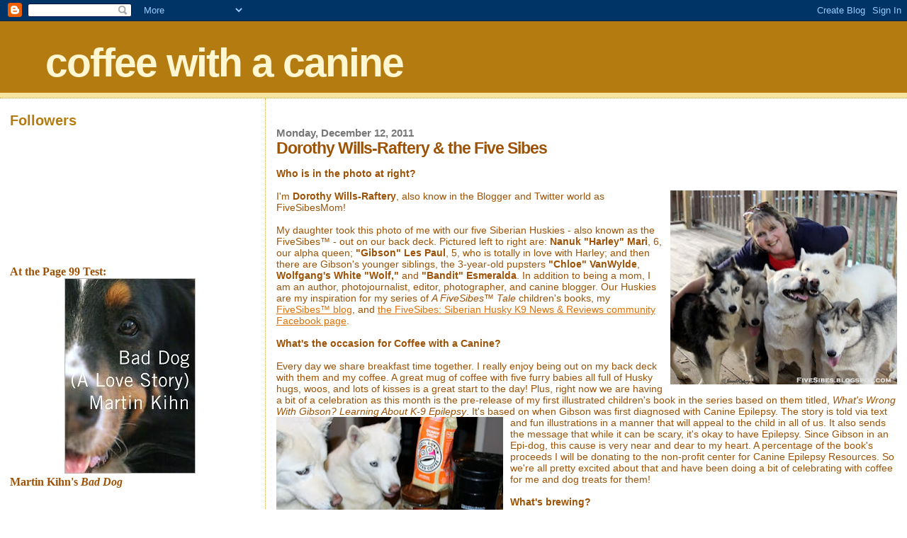

--- FILE ---
content_type: text/html; charset=UTF-8
request_url: https://coffeecanine.blogspot.com/2011/12/dorothy-wills-raftery-five-sibes.html
body_size: 21459
content:
<!DOCTYPE html>
<html dir='ltr' xmlns='http://www.w3.org/1999/xhtml' xmlns:b='http://www.google.com/2005/gml/b' xmlns:data='http://www.google.com/2005/gml/data' xmlns:expr='http://www.google.com/2005/gml/expr'>
<head>
<link href='https://www.blogger.com/static/v1/widgets/2944754296-widget_css_bundle.css' rel='stylesheet' type='text/css'/>
<meta content='text/html; charset=UTF-8' http-equiv='Content-Type'/>
<meta content='blogger' name='generator'/>
<link href='https://coffeecanine.blogspot.com/favicon.ico' rel='icon' type='image/x-icon'/>
<link href='http://coffeecanine.blogspot.com/2011/12/dorothy-wills-raftery-five-sibes.html' rel='canonical'/>
<link rel="alternate" type="application/atom+xml" title="coffee with a canine - Atom" href="https://coffeecanine.blogspot.com/feeds/posts/default" />
<link rel="alternate" type="application/rss+xml" title="coffee with a canine - RSS" href="https://coffeecanine.blogspot.com/feeds/posts/default?alt=rss" />
<link rel="service.post" type="application/atom+xml" title="coffee with a canine - Atom" href="https://www.blogger.com/feeds/6159623492621976799/posts/default" />

<link rel="alternate" type="application/atom+xml" title="coffee with a canine - Atom" href="https://coffeecanine.blogspot.com/feeds/7039139549254507382/comments/default" />
<!--Can't find substitution for tag [blog.ieCssRetrofitLinks]-->
<link href='https://blogger.googleusercontent.com/img/b/R29vZ2xl/AVvXsEgVtCcYqYiqH8yyADp4FTU1pz32oozdvGm5MdNVAwNt7VJT-TXX5ZpydxjT8ONo3TnRGtVKhyNrji-VwwB9Zgh5XjNqLRDRNAnAGPUCV2jX8juBkzLEpH2CEWM_CkHpzIjq7evblVQxDV4/s320/Wills-Raftery.jpg' rel='image_src'/>
<meta content='http://coffeecanine.blogspot.com/2011/12/dorothy-wills-raftery-five-sibes.html' property='og:url'/>
<meta content='Dorothy Wills-Raftery &amp; the Five Sibes' property='og:title'/>
<meta content='Who is in the photo at right? I&#39;m Dorothy Wills-Raftery , also know in the Blogger and Twitter world as FiveSibesMom! My daughter took this ...' property='og:description'/>
<meta content='https://blogger.googleusercontent.com/img/b/R29vZ2xl/AVvXsEgVtCcYqYiqH8yyADp4FTU1pz32oozdvGm5MdNVAwNt7VJT-TXX5ZpydxjT8ONo3TnRGtVKhyNrji-VwwB9Zgh5XjNqLRDRNAnAGPUCV2jX8juBkzLEpH2CEWM_CkHpzIjq7evblVQxDV4/w1200-h630-p-k-no-nu/Wills-Raftery.jpg' property='og:image'/>
<title>coffee with a canine: Dorothy Wills-Raftery & the Five Sibes</title>
<style id='page-skin-1' type='text/css'><!--
/*
* Blogger Template Style
*
* Sand Dollar
* by Jason Sutter
* Updated by Blogger Team
*/
/* Variable definitions
====================
<Variable name="textcolor" description="Text Color"
type="color" default="#000">
<Variable name="bgcolor" description="Page Background Color"
type="color" default="#f6f6f6">
<Variable name="pagetitlecolor" description="Blog Title Color"
type="color" default="#F5DEB3">
<Variable name="pagetitlebgcolor" description="Blog Title Background Color"
type="color" default="#DE7008">
<Variable name="descriptionColor" description="Blog Description Color"
type="color" default="#9E5205" />
<Variable name="descbgcolor" description="Description Background Color"
type="color" default="#F5E39e">
<Variable name="titlecolor" description="Post Title Color"
type="color" default="#9E5205">
<Variable name="datecolor" description="Date Header Color"
type="color" default="#777777">
<Variable name="footercolor" description="Post Footer Color"
type="color" default="#444444">
<Variable name="linkcolor" description="Link Color"
type="color" default="#DE7008">
<Variable name="footerlinkcolor" description="Post Footer Link Color"
type="color" default="#968a0a">
<Variable name="visitedlinkcolor" description="Visited Link Color"
type="color" default="#DE7008">
<Variable name="sidebarcolor" description="Sidebar Title Color"
type="color" default="#B8A80D">
<Variable name="sidebarlinkcolor" description="Sidebar Link Color"
type="color" default="#999999">
<Variable name="bordercolor" description="Border Color"
type="color" default="#e0ad12">
<Variable name="bodyfont" description="Text Font"
type="font"
default="normal normal 100% 'Trebuchet MS',Trebuchet,Verdana,Sans-Serif">
<Variable name="headerfont" description="Sidebar Title Font"
type="font"
default="normal bold 150% Verdana,Sans-serif">
<Variable name="dateHeaderFont" description="Date Header Font"
type="font"
default="normal bold 105% 'Trebuchet MS',Trebuchet,Verdana,Sans-serif">
<Variable name="pagetitlefont" description="Blog Title Font"
type="font" default="normal bold 300% Verdana,Sans-Serif">
<Variable name="titlefont" description="Post Title Font"
type="font" default="normal bold 160% Verdana,Sans-Serif">
<Variable name="startSide" description="Start side in blog language"
type="automatic" default="left">
<Variable name="endSide" description="End side in blog language"
type="automatic" default="right">
*/
body {
margin:0px;
padding:0px;
background:#ffffff;
color:#9E5205;
font-size: small;
}
#outer-wrapper {
font:normal normal 110% Verdana, sans-serif;
}
a {
color:#DE7008;
}
a:hover {
color:#9E5205;
}
a img {
border-width: 0;
}
#content-wrapper {
padding-top: 0;
padding-right: 1em;
padding-bottom: 0;
padding-left: 1em;
}
@media all  {
div#main {
float:right;
width:70%;
padding-top:30px;
padding-right:0;
padding-bottom:10px;
padding-left:1em;
border-left:dotted 1px #e0ad12;
word-wrap: break-word; /* fix for long text breaking sidebar float in IE */
overflow: hidden;     /* fix for long non-text content breaking IE sidebar float */
}
div#sidebar {
margin-top:20px;
margin-right:0px;
margin-bottom:0px;
margin-left:0;
padding:0px;
text-align:left;
float: left;
width: 27%;
word-wrap: break-word; /* fix for long text breaking sidebar float in IE */
overflow: hidden;     /* fix for long non-text content breaking IE sidebar float */
}
}
@media handheld  {
div#main {
float:none;
width:90%;
}
div#sidebar {
padding-top:30px;
padding-right:7%;
padding-bottom:10px;
padding-left:3%;
}
}
#header {
padding-top:0px;
padding-right:0px;
padding-bottom:0px;
padding-left:0px;
margin-top:0px;
margin-right:0px;
margin-bottom:0px;
margin-left:0px;
border-bottom:dotted 1px #e0ad12;
background:#F5E39e;
}
h1 a:link  {
text-decoration:none;
color:#fff6d2
}
h1 a:visited  {
text-decoration:none;
color:#fff6d2
}
h1,h2,h3 {
margin: 0;
}
h1 {
padding-top:25px;
padding-right:0px;
padding-bottom:10px;
padding-left:5%;
color:#fff6d2;
background:#b47b10;
font:normal bold 399% Trebuchet, Trebuchet MS, Arial, sans-serif;
letter-spacing:-2px;
}
h3.post-title {
color:#9E5205;
font:normal bold 160% Trebuchet, Trebuchet MS, Arial, sans-serif;
letter-spacing:-1px;
}
h3.post-title a,
h3.post-title a:visited {
color: #9E5205;
}
h2.date-header  {
margin-top:10px;
margin-right:0px;
margin-bottom:0px;
margin-left:0px;
color:#777777;
font: normal bold 105% 'Trebuchet MS',Trebuchet,Verdana,Sans-serif;
}
h4 {
color:#aa0033;
}
#sidebar h2 {
color:#b47b10;
margin:0px;
padding:0px;
font:normal bold 150% Trebuchet, Trebuchet MS, Arial, sans-serif;
}
#sidebar .widget {
margin-top:0px;
margin-right:0px;
margin-bottom:33px;
margin-left:0px;
padding-top:0px;
padding-right:0px;
padding-bottom:0px;
padding-left:0px;
font-size:95%;
}
#sidebar ul {
list-style-type:none;
padding-left: 0;
margin-top: 0;
}
#sidebar li {
margin-top:0px;
margin-right:0px;
margin-bottom:0px;
margin-left:0px;
padding-top:0px;
padding-right:0px;
padding-bottom:0px;
padding-left:0px;
list-style-type:none;
font-size:95%;
}
.description {
padding:0px;
margin-top:7px;
margin-right:12%;
margin-bottom:7px;
margin-left:5%;
color:#9E5205;
background:transparent;
font:bold 100% Verdana,Sans-Serif;
}
.post {
margin-top:0px;
margin-right:0px;
margin-bottom:30px;
margin-left:0px;
}
.post strong {
color:#9E5205;
font-weight:bold;
}
pre,code {
color:#999999;
}
strike {
color:#999999;
}
.post-footer  {
padding:0px;
margin:0px;
color:#444444;
font-size:80%;
}
.post-footer a {
border:none;
color:#968a0a;
text-decoration:none;
}
.post-footer a:hover {
text-decoration:underline;
}
#comments {
padding:0px;
font-size:110%;
font-weight:bold;
}
.comment-author {
margin-top: 10px;
}
.comment-body {
font-size:100%;
font-weight:normal;
color:black;
}
.comment-footer {
padding-bottom:20px;
color:#444444;
font-size:80%;
font-weight:normal;
display:inline;
margin-right:10px
}
.deleted-comment  {
font-style:italic;
color:gray;
}
.comment-link  {
margin-left:.6em;
}
.profile-textblock {
clear: both;
margin-left: 0;
}
.profile-img {
float: left;
margin-top: 0;
margin-right: 5px;
margin-bottom: 5px;
margin-left: 0;
border: 2px solid #b47b10;
}
#sidebar a:link  {
color:#999999;
text-decoration:none;
}
#sidebar a:active  {
color:#ff0000;
text-decoration:none;
}
#sidebar a:visited  {
color:sidebarlinkcolor;
text-decoration:none;
}
#sidebar a:hover {
color:#b47b10;
text-decoration:none;
}
.feed-links {
clear: both;
line-height: 2.5em;
}
#blog-pager-newer-link {
float: left;
}
#blog-pager-older-link {
float: right;
}
#blog-pager {
text-align: center;
}
.clear {
clear: both;
}
.widget-content {
margin-top: 0.5em;
}
/** Tweaks for layout editor preview */
body#layout #outer-wrapper {
margin-top: 0;
}
body#layout #main,
body#layout #sidebar {
margin-top: 10px;
padding-top: 0;
}

--></style>
<link href='https://www.blogger.com/dyn-css/authorization.css?targetBlogID=6159623492621976799&amp;zx=1ac01e6b-a98f-4ffb-8904-96e3245a4c86' media='none' onload='if(media!=&#39;all&#39;)media=&#39;all&#39;' rel='stylesheet'/><noscript><link href='https://www.blogger.com/dyn-css/authorization.css?targetBlogID=6159623492621976799&amp;zx=1ac01e6b-a98f-4ffb-8904-96e3245a4c86' rel='stylesheet'/></noscript>
<meta name='google-adsense-platform-account' content='ca-host-pub-1556223355139109'/>
<meta name='google-adsense-platform-domain' content='blogspot.com'/>

</head>
<body>
<div class='navbar section' id='navbar'><div class='widget Navbar' data-version='1' id='Navbar1'><script type="text/javascript">
    function setAttributeOnload(object, attribute, val) {
      if(window.addEventListener) {
        window.addEventListener('load',
          function(){ object[attribute] = val; }, false);
      } else {
        window.attachEvent('onload', function(){ object[attribute] = val; });
      }
    }
  </script>
<div id="navbar-iframe-container"></div>
<script type="text/javascript" src="https://apis.google.com/js/platform.js"></script>
<script type="text/javascript">
      gapi.load("gapi.iframes:gapi.iframes.style.bubble", function() {
        if (gapi.iframes && gapi.iframes.getContext) {
          gapi.iframes.getContext().openChild({
              url: 'https://www.blogger.com/navbar/6159623492621976799?po\x3d7039139549254507382\x26origin\x3dhttps://coffeecanine.blogspot.com',
              where: document.getElementById("navbar-iframe-container"),
              id: "navbar-iframe"
          });
        }
      });
    </script><script type="text/javascript">
(function() {
var script = document.createElement('script');
script.type = 'text/javascript';
script.src = '//pagead2.googlesyndication.com/pagead/js/google_top_exp.js';
var head = document.getElementsByTagName('head')[0];
if (head) {
head.appendChild(script);
}})();
</script>
</div></div>
<div id='outer-wrapper'><div id='wrap2'>
<!-- skip links for text browsers -->
<span id='skiplinks' style='display:none;'>
<a href='#main'>skip to main </a> |
      <a href='#sidebar'>skip to sidebar</a>
</span>
<div id='header-wrapper'>
<div class='header section' id='header'><div class='widget Header' data-version='1' id='Header1'>
<div id='header-inner'>
<div class='titlewrapper'>
<h1 class='title'>
<a href='https://coffeecanine.blogspot.com/'>
coffee with a canine
</a>
</h1>
</div>
<div class='descriptionwrapper'>
<p class='description'><span>
</span></p>
</div>
</div>
</div></div>
</div>
<div id='content-wrapper'>
<div id='crosscol-wrapper' style='text-align:center'>
<div class='crosscol no-items section' id='crosscol'></div>
</div>
<div id='main-wrapper'>
<div class='main section' id='main'><div class='widget Blog' data-version='1' id='Blog1'>
<div class='blog-posts hfeed'>

          <div class="date-outer">
        
<h2 class='date-header'><span>Monday, December 12, 2011</span></h2>

          <div class="date-posts">
        
<div class='post-outer'>
<div class='post hentry uncustomized-post-template' itemprop='blogPost' itemscope='itemscope' itemtype='http://schema.org/BlogPosting'>
<meta content='https://blogger.googleusercontent.com/img/b/R29vZ2xl/AVvXsEgVtCcYqYiqH8yyADp4FTU1pz32oozdvGm5MdNVAwNt7VJT-TXX5ZpydxjT8ONo3TnRGtVKhyNrji-VwwB9Zgh5XjNqLRDRNAnAGPUCV2jX8juBkzLEpH2CEWM_CkHpzIjq7evblVQxDV4/s320/Wills-Raftery.jpg' itemprop='image_url'/>
<meta content='6159623492621976799' itemprop='blogId'/>
<meta content='7039139549254507382' itemprop='postId'/>
<a name='7039139549254507382'></a>
<h3 class='post-title entry-title' itemprop='name'>
Dorothy Wills-Raftery & the Five Sibes
</h3>
<div class='post-header'>
<div class='post-header-line-1'></div>
</div>
<div class='post-body entry-content' id='post-body-7039139549254507382' itemprop='description articleBody'>
<p></p><b>Who is in the photo at right?</b><br /><br /><a href="https://blogger.googleusercontent.com/img/b/R29vZ2xl/AVvXsEgVtCcYqYiqH8yyADp4FTU1pz32oozdvGm5MdNVAwNt7VJT-TXX5ZpydxjT8ONo3TnRGtVKhyNrji-VwwB9Zgh5XjNqLRDRNAnAGPUCV2jX8juBkzLEpH2CEWM_CkHpzIjq7evblVQxDV4/s1600/Wills-Raftery.jpg"><img alt="" border="0" id="BLOGGER_PHOTO_ID_5685008713131552306" src="https://blogger.googleusercontent.com/img/b/R29vZ2xl/AVvXsEgVtCcYqYiqH8yyADp4FTU1pz32oozdvGm5MdNVAwNt7VJT-TXX5ZpydxjT8ONo3TnRGtVKhyNrji-VwwB9Zgh5XjNqLRDRNAnAGPUCV2jX8juBkzLEpH2CEWM_CkHpzIjq7evblVQxDV4/s320/Wills-Raftery.jpg" style="float:right; margin:0 0 10px 10px;cursor:pointer; cursor:hand;width: 320px; height: 274px;" /></a>I'm <span style="font-weight: bold;">Dorothy Wills-Raftery</span>, also know in the Blogger and Twitter world as FiveSibesMom!<br /><br />My daughter took this photo of me with our five Siberian Huskies - also known as the FiveSibes&#8482; - out on our back deck. Pictured left to right are: <span style="font-weight: bold;">Nanuk "Harley" Mari</span>, 6, our alpha queen; <span style="font-weight: bold;">"Gibson" Les Paul</span>, 5, who is totally in love with Harley; and then there are Gibson's younger siblings, the 3-year-old pupsters <span style="font-weight: bold;">"Chloe" VanWylde</span>, <span style="font-weight: bold;">Wolfgang's White "Wolf,"</span> and <span style="font-weight: bold;">"Bandit" Esmeralda</span>. In addition to being a mom, I am an author, photojournalist, editor, photographer, and canine blogger. Our Huskies are my inspiration for my series of <span style="font-style: italic;">A FiveSibes&#8482; Tale</span> children's books, my <a href="http://fivesibes.blogspot.com/">FiveSibes&#8482; blog</a>, and <a href="https://www.facebook.com/pages/FiveSibes-Siberian-Husky-K9-News-Reviews/181529415231834">the FiveSibes: Siberian Husky K9 News &amp; Reviews community Facebook page</a>.<br /><br /><b>What's the occasion for Coffee with a Canine?</b><br /><br />Every day we share breakfast time together. I really enjoy being out on my back deck with them and my coffee. A great mug of coffee with five furry babies all full of Husky hugs, woos, and lots of kisses is a great start to the day! Plus, right now we are having a bit of a celebration as this month is the pre-release of my first illustrated children's book in the series based on them titled, <span style="font-style: italic;">What's Wrong With Gibson? Learning About K-9 Epilepsy</span>.  It's based on when Gibson was first diagnosed <a href="https://blogger.googleusercontent.com/img/b/R29vZ2xl/AVvXsEj4P2bPyCXCmTRVXYj5ffJlcJ3-zv-In-GLWYID6sfztrnLZcVYylp8ET3HbD2b04eZXwVYLd4Qe8uadM_RuxFKUSWyG1o4BuPpPz5DL5CYSTZlPyzyJNbcC5R3DBlPfXNOy9HUbscL3_8/s1600/Wills-Raftery2.jpg"><img alt="" border="0" id="BLOGGER_PHOTO_ID_5685009007415677154" src="https://blogger.googleusercontent.com/img/b/R29vZ2xl/AVvXsEj4P2bPyCXCmTRVXYj5ffJlcJ3-zv-In-GLWYID6sfztrnLZcVYylp8ET3HbD2b04eZXwVYLd4Qe8uadM_RuxFKUSWyG1o4BuPpPz5DL5CYSTZlPyzyJNbcC5R3DBlPfXNOy9HUbscL3_8/s320/Wills-Raftery2.jpg" style="float:left; margin:0 10px 10px 0;cursor:pointer; cursor:hand;width: 320px; height: 214px;" /></a>with Canine Epilepsy. The story is told via text and fun illustrations in a manner that will appeal to the child in all of us. It also sends the message that while it can be scary, it's okay to have Epilepsy. Since Gibson in an Epi-dog, this cause is very near and dear to my heart. A percentage of the book's proceeds I will be donating to the non-profit center for Canine Epilepsy Resources. So we're all pretty excited about that and have been doing a bit of celebrating with coffee for me and dog treats for them!<br /><br /><b>What's brewing?</b><br /><br />At home, I brew Gevalia and my very favorite blend is the decaf Mocha. When out, it's only Dunkin' Donuts for me! Right now I'm hooked on their Pumpkin Lattes!<br /><br /><b>Any treats for you or your dogs on this occasion?</b><br /><br /><a href="https://blogger.googleusercontent.com/img/b/R29vZ2xl/AVvXsEimYvoTtxVQjDmJdaEfwN1mPkq-civOv0RUSQ1U_jLmZMJOF3G8ebX9Ya090KAhTkGbdZ0AwqWve4B65eYRAubb3M32DcgmqP2vFBxMev0heeoTqFln2WiFSERTYT5R2G_odn6HAyTzJjc/s1600/Wills-Raftery4.jpg"><img alt="" border="0" id="BLOGGER_PHOTO_ID_5685009020056981298" src="https://blogger.googleusercontent.com/img/b/R29vZ2xl/AVvXsEimYvoTtxVQjDmJdaEfwN1mPkq-civOv0RUSQ1U_jLmZMJOF3G8ebX9Ya090KAhTkGbdZ0AwqWve4B65eYRAubb3M32DcgmqP2vFBxMev0heeoTqFln2WiFSERTYT5R2G_odn6HAyTzJjc/s320/Wills-Raftery4.jpg" style="float:right; margin:0 0 10px 10px;cursor:pointer; cursor:hand;width: 320px; height: 241px;" /></a>With my AM coffee, I enjoy a nice yogurt parfait with granola and fresh fruit. The Huskies get their breakfast, which is kibble with plain organic yogurt and sometimes I will sprinkle dehydrated fish or Blue Buffalo fruit bars on top of it.<br /><br /><b>How were you and your dogs united?</b><br /><br />Growing up, we always had a myriad of pets. There was never a time in my entire life that we did not have dogs. My daughter always wanted a Siberian Husky. When she was in high school, we let her pick her first one, Harley, out from a litter from a wonderful breeder. At the time, my Chelsey, a German Shepherd/Akita mix was elderly, so my husband thought Harley needed a frisky young playmate. Enter my boy Gibson who was four months old and came from a local breeder. Fast forward a couple years and the folks we got Gib from wound up owing our company money,  so we asked for a puppy instead of the cash. When we got to the breeder' house to pick it out, we were shocked. Our hearts broke at the condition of their dirty and lonely surroundings and we wound up leaving with three (who were firmly grasped in our arms!) That was my first introduction to dealing with an uneducated, uncaring, selfish backyard breeder. Honestly, I have always felt that we rescued them. Just recently, we heard two from that litter wound up being surrendered to a shelter and the owner put down the mother Husky because she developed seizures. That broke my heart and reinforced how glad I was we had left with all three. I then started reading about Husky rescues. I think the folks who volunteer, foster, and help these homeless Huskies are just wonderful. I try to be involved and support them as much as I can now. Someday, I'd love to start a Husky rescue of my own. To think there are so many homeless ones out there who do not live the type of life I give to my Sibes, is very distressing to me. When I watch my Husky babies all huddle, play, sing, and sleep together everyday as a family, it truly warms my heart.<br /><br /><a href="https://blogger.googleusercontent.com/img/b/R29vZ2xl/AVvXsEgkmH1uANgtR0QXY4_GLBzZ9Ejac1oemgGt_B03aHF0xF31lqf8g0W6L-JWkZKXnMJPfJBElE4-I5c5hzFHAQaQTlYTZQLehnt-gFIM3jxg0ou2odmoZgVRdWsczzXjnQlp6QJ4D9Eo1S8/s1600/Wills-Raftery3.jpg"><img alt="" border="0" id="BLOGGER_PHOTO_ID_5685009015926908850" src="https://blogger.googleusercontent.com/img/b/R29vZ2xl/AVvXsEgkmH1uANgtR0QXY4_GLBzZ9Ejac1oemgGt_B03aHF0xF31lqf8g0W6L-JWkZKXnMJPfJBElE4-I5c5hzFHAQaQTlYTZQLehnt-gFIM3jxg0ou2odmoZgVRdWsczzXjnQlp6QJ4D9Eo1S8/s320/Wills-Raftery3.jpg" style="float:left; margin:0 10px 10px 0;cursor:pointer; cursor:hand;width: 214px; height: 320px;" /></a><b>How did your dogs get their names?  Any nicknames?</b><br /><br />My daughter, who is a musician by hobby, named most of them and her love of music shows in their names! And yes, they have plenty nicknames! Harley is strong and the leader of the pack. Her nicknames include Har-Har, Mama, The Queen, The Boo, Roo, Rooster &amp; Gorgeous. Gibson, my big wooly boy, is named after the guitar. He is also Gib, Gibbie, Gibbers, G, &amp; Mr. G., and Handsome. Wolf is named after a combo of Wolfgang VanHalen &amp; Mozart, plus, he looks like an Arctic Wolf. We also call him Wolfie, Baby Boy, and Studs. Chloe's last name is after a combo of Zakk Wyldde and VanHalen and she goes by CoCo, Cozy, Coconuts, Sweetie, and Baby Girl. Bandit's name fits her to a "T" as she steals everything! We also call her Banda Bear, Beebers, B-Boz, Bandita, and Crazy Girl.<br /><br /><b>Do your dogs have a favorite place to go for walk?</b><br /><br />They love to go for a walk anywhere on a leash, but they love to run free on the "play" side of our yard.<br /><br /><b>Squirrel, postman, cat...?</b><br /><br />All three...only they won't eat the postman.<br /><br /><b>What is each dog's best quality?</b><br /><br /><a href="https://blogger.googleusercontent.com/img/b/R29vZ2xl/AVvXsEiJuf-SSxWqhZO9V9FaxQz0rWauxp_Keed02I6BgyMY4OIRAq1FWO3a6eOgsqMgkqoRhmtb92DsoTmg3M5AnWdB3RdlzNBTaPeREn9m1eRa8S9hOeYRY45O_0IbD564MXHAWjd9enKyRco/s1600/Wills-Raftery1.jpg"><img alt="" border="0" id="BLOGGER_PHOTO_ID_5685009008235344258" src="https://blogger.googleusercontent.com/img/b/R29vZ2xl/AVvXsEiJuf-SSxWqhZO9V9FaxQz0rWauxp_Keed02I6BgyMY4OIRAq1FWO3a6eOgsqMgkqoRhmtb92DsoTmg3M5AnWdB3RdlzNBTaPeREn9m1eRa8S9hOeYRY45O_0IbD564MXHAWjd9enKyRco/s320/Wills-Raftery1.jpg" style="float:right; margin:0 0 10px 10px;cursor:pointer; cursor:hand;width: 320px; height: 214px;" /></a>They all possess such phenomenal qualities - love, loyalty, devotion, understanding, playfulness, patience, intelligence...it would be hard to pick just one! Even the occasional bout of stubborness and destructive boredom is acceptable. It's what makes them who they are. And I love them for all their qualities.<br /><br />If your dogs could change one thing about you, what would it be?<br /><br />They would want me to take time to sing, play, sniff the air, splash in the mud, let snow fall on my face, smell the flowers, relax in a ray of sunshine, and greet each day as the gift it is.<br /><br /><b>If Hollywood made a movie about your life in which your dogs could speak, who should do their voices?</b><br /><br />Harley - Angelina Jolie; Gibson - Peter Cullen; Wolf - Owen Wilson; Chloe - Amy Adams; and Bandit - Jenna von Oÿ.<br /><br /><span style="font-weight: bold;">Visit </span><a href="http://fivesibes.blogspot.com/" style="font-weight: bold;">the FiveSibes&#8482; blog</a><span style="font-weight: bold;"> and </span><a href="https://www.facebook.com/pages/FiveSibes-Siberian-Husky-K9-News-Reviews/181529415231834" style="font-weight: bold;">the FiveSibes: Siberian Husky K9 News &amp; Reviews community Facebook page</a><span style="font-weight: bold;">.</span><br /><br />--Marshal Zeringue
<div style='clear: both;'></div>
</div>
<div class='post-footer'>
<div class='post-footer-line post-footer-line-1'>
<span class='post-author vcard'>
Posted by
<span class='fn' itemprop='author' itemscope='itemscope' itemtype='http://schema.org/Person'>
<meta content='https://www.blogger.com/profile/05464230832444725698' itemprop='url'/>
<a class='g-profile' href='https://www.blogger.com/profile/05464230832444725698' rel='author' title='author profile'>
<span itemprop='name'>Marshal Zeringue</span>
</a>
</span>
</span>
<span class='post-timestamp'>
at
<meta content='http://coffeecanine.blogspot.com/2011/12/dorothy-wills-raftery-five-sibes.html' itemprop='url'/>
<a class='timestamp-link' href='https://coffeecanine.blogspot.com/2011/12/dorothy-wills-raftery-five-sibes.html' rel='bookmark' title='permanent link'><abbr class='published' itemprop='datePublished' title='2011-12-12T04:32:00-06:00'>4:32&#8239;AM</abbr></a>
</span>
<span class='post-comment-link'>
</span>
<span class='post-icons'>
<span class='item-action'>
<a href='https://www.blogger.com/email-post/6159623492621976799/7039139549254507382' title='Email Post'>
<img alt='' class='icon-action' height='13' src='https://resources.blogblog.com/img/icon18_email.gif' width='18'/>
</a>
</span>
<span class='item-control blog-admin pid-286540657'>
<a href='https://www.blogger.com/post-edit.g?blogID=6159623492621976799&postID=7039139549254507382&from=pencil' title='Edit Post'>
<img alt='' class='icon-action' height='18' src='https://resources.blogblog.com/img/icon18_edit_allbkg.gif' width='18'/>
</a>
</span>
</span>
<div class='post-share-buttons goog-inline-block'>
</div>
</div>
<div class='post-footer-line post-footer-line-2'>
<span class='post-labels'>
Labels:
<a href='https://coffeecanine.blogspot.com/search/label/huskies' rel='tag'>huskies</a>
</span>
</div>
<div class='post-footer-line post-footer-line-3'>
<span class='post-location'>
</span>
</div>
</div>
</div>
<div class='comments' id='comments'>
<a name='comments'></a>
<h4>8 comments:</h4>
<div class='comments-content'>
<script async='async' src='' type='text/javascript'></script>
<script type='text/javascript'>
    (function() {
      var items = null;
      var msgs = null;
      var config = {};

// <![CDATA[
      var cursor = null;
      if (items && items.length > 0) {
        cursor = parseInt(items[items.length - 1].timestamp) + 1;
      }

      var bodyFromEntry = function(entry) {
        var text = (entry &&
                    ((entry.content && entry.content.$t) ||
                     (entry.summary && entry.summary.$t))) ||
            '';
        if (entry && entry.gd$extendedProperty) {
          for (var k in entry.gd$extendedProperty) {
            if (entry.gd$extendedProperty[k].name == 'blogger.contentRemoved') {
              return '<span class="deleted-comment">' + text + '</span>';
            }
          }
        }
        return text;
      }

      var parse = function(data) {
        cursor = null;
        var comments = [];
        if (data && data.feed && data.feed.entry) {
          for (var i = 0, entry; entry = data.feed.entry[i]; i++) {
            var comment = {};
            // comment ID, parsed out of the original id format
            var id = /blog-(\d+).post-(\d+)/.exec(entry.id.$t);
            comment.id = id ? id[2] : null;
            comment.body = bodyFromEntry(entry);
            comment.timestamp = Date.parse(entry.published.$t) + '';
            if (entry.author && entry.author.constructor === Array) {
              var auth = entry.author[0];
              if (auth) {
                comment.author = {
                  name: (auth.name ? auth.name.$t : undefined),
                  profileUrl: (auth.uri ? auth.uri.$t : undefined),
                  avatarUrl: (auth.gd$image ? auth.gd$image.src : undefined)
                };
              }
            }
            if (entry.link) {
              if (entry.link[2]) {
                comment.link = comment.permalink = entry.link[2].href;
              }
              if (entry.link[3]) {
                var pid = /.*comments\/default\/(\d+)\?.*/.exec(entry.link[3].href);
                if (pid && pid[1]) {
                  comment.parentId = pid[1];
                }
              }
            }
            comment.deleteclass = 'item-control blog-admin';
            if (entry.gd$extendedProperty) {
              for (var k in entry.gd$extendedProperty) {
                if (entry.gd$extendedProperty[k].name == 'blogger.itemClass') {
                  comment.deleteclass += ' ' + entry.gd$extendedProperty[k].value;
                } else if (entry.gd$extendedProperty[k].name == 'blogger.displayTime') {
                  comment.displayTime = entry.gd$extendedProperty[k].value;
                }
              }
            }
            comments.push(comment);
          }
        }
        return comments;
      };

      var paginator = function(callback) {
        if (hasMore()) {
          var url = config.feed + '?alt=json&v=2&orderby=published&reverse=false&max-results=50';
          if (cursor) {
            url += '&published-min=' + new Date(cursor).toISOString();
          }
          window.bloggercomments = function(data) {
            var parsed = parse(data);
            cursor = parsed.length < 50 ? null
                : parseInt(parsed[parsed.length - 1].timestamp) + 1
            callback(parsed);
            window.bloggercomments = null;
          }
          url += '&callback=bloggercomments';
          var script = document.createElement('script');
          script.type = 'text/javascript';
          script.src = url;
          document.getElementsByTagName('head')[0].appendChild(script);
        }
      };
      var hasMore = function() {
        return !!cursor;
      };
      var getMeta = function(key, comment) {
        if ('iswriter' == key) {
          var matches = !!comment.author
              && comment.author.name == config.authorName
              && comment.author.profileUrl == config.authorUrl;
          return matches ? 'true' : '';
        } else if ('deletelink' == key) {
          return config.baseUri + '/comment/delete/'
               + config.blogId + '/' + comment.id;
        } else if ('deleteclass' == key) {
          return comment.deleteclass;
        }
        return '';
      };

      var replybox = null;
      var replyUrlParts = null;
      var replyParent = undefined;

      var onReply = function(commentId, domId) {
        if (replybox == null) {
          // lazily cache replybox, and adjust to suit this style:
          replybox = document.getElementById('comment-editor');
          if (replybox != null) {
            replybox.height = '250px';
            replybox.style.display = 'block';
            replyUrlParts = replybox.src.split('#');
          }
        }
        if (replybox && (commentId !== replyParent)) {
          replybox.src = '';
          document.getElementById(domId).insertBefore(replybox, null);
          replybox.src = replyUrlParts[0]
              + (commentId ? '&parentID=' + commentId : '')
              + '#' + replyUrlParts[1];
          replyParent = commentId;
        }
      };

      var hash = (window.location.hash || '#').substring(1);
      var startThread, targetComment;
      if (/^comment-form_/.test(hash)) {
        startThread = hash.substring('comment-form_'.length);
      } else if (/^c[0-9]+$/.test(hash)) {
        targetComment = hash.substring(1);
      }

      // Configure commenting API:
      var configJso = {
        'maxDepth': config.maxThreadDepth
      };
      var provider = {
        'id': config.postId,
        'data': items,
        'loadNext': paginator,
        'hasMore': hasMore,
        'getMeta': getMeta,
        'onReply': onReply,
        'rendered': true,
        'initComment': targetComment,
        'initReplyThread': startThread,
        'config': configJso,
        'messages': msgs
      };

      var render = function() {
        if (window.goog && window.goog.comments) {
          var holder = document.getElementById('comment-holder');
          window.goog.comments.render(holder, provider);
        }
      };

      // render now, or queue to render when library loads:
      if (window.goog && window.goog.comments) {
        render();
      } else {
        window.goog = window.goog || {};
        window.goog.comments = window.goog.comments || {};
        window.goog.comments.loadQueue = window.goog.comments.loadQueue || [];
        window.goog.comments.loadQueue.push(render);
      }
    })();
// ]]>
  </script>
<div id='comment-holder'>
<div class="comment-thread toplevel-thread"><ol id="top-ra"><li class="comment" id="c2690837892977744857"><div class="avatar-image-container"><img src="//blogger.googleusercontent.com/img/b/R29vZ2xl/AVvXsEjh7WhWosXmOFStsxJU-CQiN2bA09ONhnv0sV8uKZrtj3NEBJ8__Mg-cN6UGPPgUwbhL7BrrN9ei6QuOBVns6GArIpU6mx7vMAxz6dXOE4MonQCbwE5s3WQc8w4lRs-0gM/s45-c/IMG_4219+-+Version+3.jpg" alt=""/></div><div class="comment-block"><div class="comment-header"><cite class="user"><a href="https://www.blogger.com/profile/17665848460011726915" rel="nofollow">Rubie and Poots (her Mum)</a></cite><span class="icon user "></span><span class="datetime secondary-text"><a rel="nofollow" href="https://coffeecanine.blogspot.com/2011/12/dorothy-wills-raftery-five-sibes.html?showComment=1323699363392#c2690837892977744857">December 12, 2011 at 8:16&#8239;AM</a></span></div><p class="comment-content">Hey - I know the Five Sibes Mom - and all the doggies - they have a cool blog and I learn so much from readin&#39; it!!<br><br>Tail Wuggles, Rubie</p><span class="comment-actions secondary-text"><a class="comment-reply" target="_self" data-comment-id="2690837892977744857">Reply</a><span class="item-control blog-admin blog-admin pid-591323072"><a target="_self" href="https://www.blogger.com/comment/delete/6159623492621976799/2690837892977744857">Delete</a></span></span></div><div class="comment-replies"><div id="c2690837892977744857-rt" class="comment-thread inline-thread hidden"><span class="thread-toggle thread-expanded"><span class="thread-arrow"></span><span class="thread-count"><a target="_self">Replies</a></span></span><ol id="c2690837892977744857-ra" class="thread-chrome thread-expanded"><div></div><div id="c2690837892977744857-continue" class="continue"><a class="comment-reply" target="_self" data-comment-id="2690837892977744857">Reply</a></div></ol></div></div><div class="comment-replybox-single" id="c2690837892977744857-ce"></div></li><li class="comment" id="c989071242801353172"><div class="avatar-image-container"><img src="//blogger.googleusercontent.com/img/b/R29vZ2xl/AVvXsEgV6BHD2UI-dNdWfaHJxusErX5zvcb_oMucFnTcxlTV8QI9cpIlKAbu9_otRauU26FHuvHfzZFCLU7L9afKtebLnWsE3vkb6TDJT3sy5hhTlnGGB0uY38p1pz3oJcVsUUc/s45-c/BLOGTitlle.jpg" alt=""/></div><div class="comment-block"><div class="comment-header"><cite class="user"><a href="https://www.blogger.com/profile/10936603879635898217" rel="nofollow">FiveSibesMom</a></cite><span class="icon user "></span><span class="datetime secondary-text"><a rel="nofollow" href="https://coffeecanine.blogspot.com/2011/12/dorothy-wills-raftery-five-sibes.html?showComment=1323700808877#c989071242801353172">December 12, 2011 at 8:40&#8239;AM</a></span></div><p class="comment-content">Thank you, Marshal, for inviting us! We had fun having a coffee break with you and are honored to be part of your &quot;Coffee with a Canine&quot; series!</p><span class="comment-actions secondary-text"><a class="comment-reply" target="_self" data-comment-id="989071242801353172">Reply</a><span class="item-control blog-admin blog-admin pid-752906389"><a target="_self" href="https://www.blogger.com/comment/delete/6159623492621976799/989071242801353172">Delete</a></span></span></div><div class="comment-replies"><div id="c989071242801353172-rt" class="comment-thread inline-thread hidden"><span class="thread-toggle thread-expanded"><span class="thread-arrow"></span><span class="thread-count"><a target="_self">Replies</a></span></span><ol id="c989071242801353172-ra" class="thread-chrome thread-expanded"><div></div><div id="c989071242801353172-continue" class="continue"><a class="comment-reply" target="_self" data-comment-id="989071242801353172">Reply</a></div></ol></div></div><div class="comment-replybox-single" id="c989071242801353172-ce"></div></li><li class="comment" id="c5690708718475282974"><div class="avatar-image-container"><img src="//1.bp.blogspot.com/-6ts5dCJ7lIY/ZfG6_VGwhrI/AAAAAAAAO5g/w6V7g92zaEU1ND4e_U0X0L10INPGIAB-wCK4BGAYYCw/s35/Ti%252Cberelkie.jpg" alt=""/></div><div class="comment-block"><div class="comment-header"><cite class="user"><a href="https://www.blogger.com/profile/08273078876037010647" rel="nofollow">TimberLove</a></cite><span class="icon user "></span><span class="datetime secondary-text"><a rel="nofollow" href="https://coffeecanine.blogspot.com/2011/12/dorothy-wills-raftery-five-sibes.html?showComment=1323702970098#c5690708718475282974">December 12, 2011 at 9:16&#8239;AM</a></span></div><p class="comment-content">Sibes rule!!!<br><br>RA</p><span class="comment-actions secondary-text"><a class="comment-reply" target="_self" data-comment-id="5690708718475282974">Reply</a><span class="item-control blog-admin blog-admin pid-2091083460"><a target="_self" href="https://www.blogger.com/comment/delete/6159623492621976799/5690708718475282974">Delete</a></span></span></div><div class="comment-replies"><div id="c5690708718475282974-rt" class="comment-thread inline-thread hidden"><span class="thread-toggle thread-expanded"><span class="thread-arrow"></span><span class="thread-count"><a target="_self">Replies</a></span></span><ol id="c5690708718475282974-ra" class="thread-chrome thread-expanded"><div></div><div id="c5690708718475282974-continue" class="continue"><a class="comment-reply" target="_self" data-comment-id="5690708718475282974">Reply</a></div></ol></div></div><div class="comment-replybox-single" id="c5690708718475282974-ce"></div></li><li class="comment" id="c7728937562143595661"><div class="avatar-image-container"><img src="//www.blogger.com/img/blogger_logo_round_35.png" alt=""/></div><div class="comment-block"><div class="comment-header"><cite class="user"><a href="https://www.blogger.com/profile/17718575651422027355" rel="nofollow">ThePainterPack</a></cite><span class="icon user "></span><span class="datetime secondary-text"><a rel="nofollow" href="https://coffeecanine.blogspot.com/2011/12/dorothy-wills-raftery-five-sibes.html?showComment=1324377812743#c7728937562143595661">December 20, 2011 at 4:43&#8239;AM</a></span></div><p class="comment-content">Agreed!  Sibes rule!</p><span class="comment-actions secondary-text"><a class="comment-reply" target="_self" data-comment-id="7728937562143595661">Reply</a><span class="item-control blog-admin blog-admin pid-1632179527"><a target="_self" href="https://www.blogger.com/comment/delete/6159623492621976799/7728937562143595661">Delete</a></span></span></div><div class="comment-replies"><div id="c7728937562143595661-rt" class="comment-thread inline-thread hidden"><span class="thread-toggle thread-expanded"><span class="thread-arrow"></span><span class="thread-count"><a target="_self">Replies</a></span></span><ol id="c7728937562143595661-ra" class="thread-chrome thread-expanded"><div></div><div id="c7728937562143595661-continue" class="continue"><a class="comment-reply" target="_self" data-comment-id="7728937562143595661">Reply</a></div></ol></div></div><div class="comment-replybox-single" id="c7728937562143595661-ce"></div></li><li class="comment" id="c5265531132982493317"><div class="avatar-image-container"><img src="//blogger.googleusercontent.com/img/b/R29vZ2xl/AVvXsEgoRCoB5zq3gJYFY0VN79aTWbNK97QW7SM0gh04kcmcXIM97RsWyLucsoRMAp1smFZgimyiG7p1rxBEw76iosAS0l7KTpOhHnsWbH40aGjfEVhUZ_ItedVMMuV2oEESGas/s45-c/Header.jpg" alt=""/></div><div class="comment-block"><div class="comment-header"><cite class="user"><a href="https://www.blogger.com/profile/07040806876389168504" rel="nofollow">Scooter</a></cite><span class="icon user "></span><span class="datetime secondary-text"><a rel="nofollow" href="https://coffeecanine.blogspot.com/2011/12/dorothy-wills-raftery-five-sibes.html?showComment=1324397347865#c5265531132982493317">December 20, 2011 at 10:09&#8239;AM</a></span></div><p class="comment-content">Wow, I love FiveSibes!  Their blog is pawesome and they are wonderful furiends.  Thanks for spotlighting them.<br>Grr and Woof,<br>Sarge, COP</p><span class="comment-actions secondary-text"><a class="comment-reply" target="_self" data-comment-id="5265531132982493317">Reply</a><span class="item-control blog-admin blog-admin pid-2038831560"><a target="_self" href="https://www.blogger.com/comment/delete/6159623492621976799/5265531132982493317">Delete</a></span></span></div><div class="comment-replies"><div id="c5265531132982493317-rt" class="comment-thread inline-thread hidden"><span class="thread-toggle thread-expanded"><span class="thread-arrow"></span><span class="thread-count"><a target="_self">Replies</a></span></span><ol id="c5265531132982493317-ra" class="thread-chrome thread-expanded"><div></div><div id="c5265531132982493317-continue" class="continue"><a class="comment-reply" target="_self" data-comment-id="5265531132982493317">Reply</a></div></ol></div></div><div class="comment-replybox-single" id="c5265531132982493317-ce"></div></li><li class="comment" id="c1946100620729606328"><div class="avatar-image-container"><img src="//blogger.googleusercontent.com/img/b/R29vZ2xl/AVvXsEj53RsVDHaYcEOIKRbtrS3Z7Psnabnm98z7Q4KbB0lbZ11Ir1peERRDQaiUmd3Q3Op-B0cBNBV3cXVjlXXuEXNZHbhZ1BWs7trjEgiCSZSk2SphJF1qo_f5xr6isEtxilg/s45-c/*" alt=""/></div><div class="comment-block"><div class="comment-header"><cite class="user"><a href="https://www.blogger.com/profile/11087038771857532951" rel="nofollow">Peggy Frezon</a></cite><span class="icon user "></span><span class="datetime secondary-text"><a rel="nofollow" href="https://coffeecanine.blogspot.com/2011/12/dorothy-wills-raftery-five-sibes.html?showComment=1324441617447#c1946100620729606328">December 20, 2011 at 10:26&#8239;PM</a></span></div><p class="comment-content">Hi Five Sibes Mom! Knowing what a caring heart you have, I bet you will start your own Huskie rescue some day.</p><span class="comment-actions secondary-text"><a class="comment-reply" target="_self" data-comment-id="1946100620729606328">Reply</a><span class="item-control blog-admin blog-admin pid-1131872510"><a target="_self" href="https://www.blogger.com/comment/delete/6159623492621976799/1946100620729606328">Delete</a></span></span></div><div class="comment-replies"><div id="c1946100620729606328-rt" class="comment-thread inline-thread hidden"><span class="thread-toggle thread-expanded"><span class="thread-arrow"></span><span class="thread-count"><a target="_self">Replies</a></span></span><ol id="c1946100620729606328-ra" class="thread-chrome thread-expanded"><div></div><div id="c1946100620729606328-continue" class="continue"><a class="comment-reply" target="_self" data-comment-id="1946100620729606328">Reply</a></div></ol></div></div><div class="comment-replybox-single" id="c1946100620729606328-ce"></div></li><li class="comment" id="c6484638660524506478"><div class="avatar-image-container"><img src="//4.bp.blogspot.com/-YmZjUFO8YuA/VjOzAJAOOxI/AAAAAAAAMYQ/8sqMAoUmIsw/s35/jack%2525252526moo-port-sm.jpg" alt=""/></div><div class="comment-block"><div class="comment-header"><cite class="user"><a href="https://www.blogger.com/profile/08582007728801932674" rel="nofollow">Jack &amp; Moo</a></cite><span class="icon user "></span><span class="datetime secondary-text"><a rel="nofollow" href="https://coffeecanine.blogspot.com/2011/12/dorothy-wills-raftery-five-sibes.html?showComment=1324445461701#c6484638660524506478">December 20, 2011 at 11:31&#8239;PM</a></span></div><p class="comment-content">We&#39;re furiends with the five Sibes, too!  Great to read the interview, mom read it while drinking her Starbucks!<br><br>jack &amp; moo</p><span class="comment-actions secondary-text"><a class="comment-reply" target="_self" data-comment-id="6484638660524506478">Reply</a><span class="item-control blog-admin blog-admin pid-999987335"><a target="_self" href="https://www.blogger.com/comment/delete/6159623492621976799/6484638660524506478">Delete</a></span></span></div><div class="comment-replies"><div id="c6484638660524506478-rt" class="comment-thread inline-thread hidden"><span class="thread-toggle thread-expanded"><span class="thread-arrow"></span><span class="thread-count"><a target="_self">Replies</a></span></span><ol id="c6484638660524506478-ra" class="thread-chrome thread-expanded"><div></div><div id="c6484638660524506478-continue" class="continue"><a class="comment-reply" target="_self" data-comment-id="6484638660524506478">Reply</a></div></ol></div></div><div class="comment-replybox-single" id="c6484638660524506478-ce"></div></li><li class="comment" id="c4223502115337242355"><div class="avatar-image-container"><img src="//blogger.googleusercontent.com/img/b/R29vZ2xl/AVvXsEimuNEEkFB0QhOigtViLyUxt1s6owEIYAQbFhZXptZy3nkcCdLCzsBDoAAY2KAR0odIUDAu2T0tXoIqk9whpFBja3daDYrHJWgzWMZmyIlw7FEu54kcF2mOETHPIEh9FFM/s45-c/IMG_4487.JPG" alt=""/></div><div class="comment-block"><div class="comment-header"><cite class="user"><a href="https://www.blogger.com/profile/17539666792034242448" rel="nofollow">Pup Fan</a></cite><span class="icon user "></span><span class="datetime secondary-text"><a rel="nofollow" href="https://coffeecanine.blogspot.com/2011/12/dorothy-wills-raftery-five-sibes.html?showComment=1324529918612#c4223502115337242355">December 21, 2011 at 10:58&#8239;PM</a></span></div><p class="comment-content">Great interview... loved reading more about you guys!  I especially enjoyed hearing who you think would voice each Sibe.</p><span class="comment-actions secondary-text"><a class="comment-reply" target="_self" data-comment-id="4223502115337242355">Reply</a><span class="item-control blog-admin blog-admin pid-421455297"><a target="_self" href="https://www.blogger.com/comment/delete/6159623492621976799/4223502115337242355">Delete</a></span></span></div><div class="comment-replies"><div id="c4223502115337242355-rt" class="comment-thread inline-thread hidden"><span class="thread-toggle thread-expanded"><span class="thread-arrow"></span><span class="thread-count"><a target="_self">Replies</a></span></span><ol id="c4223502115337242355-ra" class="thread-chrome thread-expanded"><div></div><div id="c4223502115337242355-continue" class="continue"><a class="comment-reply" target="_self" data-comment-id="4223502115337242355">Reply</a></div></ol></div></div><div class="comment-replybox-single" id="c4223502115337242355-ce"></div></li></ol><div id="top-continue" class="continue"><a class="comment-reply" target="_self">Add comment</a></div><div class="comment-replybox-thread" id="top-ce"></div><div class="loadmore hidden" data-post-id="7039139549254507382"><a target="_self">Load more...</a></div></div>
</div>
</div>
<p class='comment-footer'>
<div class='comment-form'>
<a name='comment-form'></a>
<p>
</p>
<a href='https://www.blogger.com/comment/frame/6159623492621976799?po=7039139549254507382&hl=en&saa=85391&origin=https://coffeecanine.blogspot.com' id='comment-editor-src'></a>
<iframe allowtransparency='true' class='blogger-iframe-colorize blogger-comment-from-post' frameborder='0' height='410px' id='comment-editor' name='comment-editor' src='' width='100%'></iframe>
<script src='https://www.blogger.com/static/v1/jsbin/2830521187-comment_from_post_iframe.js' type='text/javascript'></script>
<script type='text/javascript'>
      BLOG_CMT_createIframe('https://www.blogger.com/rpc_relay.html');
    </script>
</div>
</p>
<div id='backlinks-container'>
<div id='Blog1_backlinks-container'>
</div>
</div>
</div>
</div>

        </div></div>
      
</div>
<div class='blog-pager' id='blog-pager'>
<span id='blog-pager-newer-link'>
<a class='blog-pager-newer-link' href='https://coffeecanine.blogspot.com/2011/12/celiasue-hecht-cici.html' id='Blog1_blog-pager-newer-link' title='Newer Post'>Newer Post</a>
</span>
<span id='blog-pager-older-link'>
<a class='blog-pager-older-link' href='https://coffeecanine.blogspot.com/2011/12/marsha-pocket-and-foley.html' id='Blog1_blog-pager-older-link' title='Older Post'>Older Post</a>
</span>
<a class='home-link' href='https://coffeecanine.blogspot.com/'>Home</a>
</div>
<div class='clear'></div>
<div class='post-feeds'>
<div class='feed-links'>
Subscribe to:
<a class='feed-link' href='https://coffeecanine.blogspot.com/feeds/7039139549254507382/comments/default' target='_blank' type='application/atom+xml'>Post Comments (Atom)</a>
</div>
</div>
</div></div>
</div>
<div id='sidebar-wrapper'>
<div class='sidebar section' id='sidebar'><div class='widget Followers' data-version='1' id='Followers1'>
<h2 class='title'>Followers</h2>
<div class='widget-content'>
<div id='Followers1-wrapper'>
<div style='margin-right:2px;'>
<div><script type="text/javascript" src="https://apis.google.com/js/platform.js"></script>
<div id="followers-iframe-container"></div>
<script type="text/javascript">
    window.followersIframe = null;
    function followersIframeOpen(url) {
      gapi.load("gapi.iframes", function() {
        if (gapi.iframes && gapi.iframes.getContext) {
          window.followersIframe = gapi.iframes.getContext().openChild({
            url: url,
            where: document.getElementById("followers-iframe-container"),
            messageHandlersFilter: gapi.iframes.CROSS_ORIGIN_IFRAMES_FILTER,
            messageHandlers: {
              '_ready': function(obj) {
                window.followersIframe.getIframeEl().height = obj.height;
              },
              'reset': function() {
                window.followersIframe.close();
                followersIframeOpen("https://www.blogger.com/followers/frame/6159623492621976799?colors\x3dCgt0cmFuc3BhcmVudBILdHJhbnNwYXJlbnQaByM5RTUyMDUiByM5OTk5OTkqByNmZmZmZmYyByM5RTUyMDU6ByM5RTUyMDVCByM5OTk5OTlKByMwMDAwMDBSByM5OTk5OTlaC3RyYW5zcGFyZW50\x26pageSize\x3d21\x26hl\x3den\x26origin\x3dhttps://coffeecanine.blogspot.com");
              },
              'open': function(url) {
                window.followersIframe.close();
                followersIframeOpen(url);
              }
            }
          });
        }
      });
    }
    followersIframeOpen("https://www.blogger.com/followers/frame/6159623492621976799?colors\x3dCgt0cmFuc3BhcmVudBILdHJhbnNwYXJlbnQaByM5RTUyMDUiByM5OTk5OTkqByNmZmZmZmYyByM5RTUyMDU6ByM5RTUyMDVCByM5OTk5OTlKByMwMDAwMDBSByM5OTk5OTlaC3RyYW5zcGFyZW50\x26pageSize\x3d21\x26hl\x3den\x26origin\x3dhttps://coffeecanine.blogspot.com");
  </script></div>
</div>
</div>
<div class='clear'></div>
</div>
</div><div class='widget HTML' data-version='1' id='HTML1'>
<div class='widget-content'>
<div style="text-align: left;">
<div class="widget-content">
<span style="font-size: medium;"><span style="font-size: medium;"><span style="font-family: &quot;trebuchet ms&quot;;"><b>At the Page 99 Test:</b></span></span></span><a href="http://page99test.blogspot.com/2011/04/martin-kihns-bad-dog.html">
</a>
<div class="separator" style="clear: both; text-align: center;">
<a href="http://page99test.blogspot.com/2011/04/martin-kihns-bad-dog.html" style="margin-left: 1em; margin-right: 1em;"><img border="0" src="https://blogger.googleusercontent.com/img/b/R29vZ2xl/AVvXsEgCcUESE0numIt4xc4lEwnZc7DJqetpjGFc8xtrETfc7vjcwFscUM6SfjUVR-keboPbYNPIpj6-D0flTOtt4-QGnc_HzBn6l_j_UVBAKSv94-aJ60psfuWp2i2xcHT3WtlS4K1zVq27sotd/s1600/kihn1.JPG" /></a></div>
<span style="font-size: medium;"><span style="font-family: &quot;trebuchet ms&quot;;"><b>Martin Kihn's<i> Bad Dog</i></b></span></span> </div>
</div>
</div>
<div class='clear'></div>
</div><div class='widget Subscribe' data-version='1' id='Subscribe1'>
<div style='white-space:nowrap'>
<h2 class='title'>subscribe to the blog</h2>
<div class='widget-content'>
<div class='subscribe-wrapper subscribe-type-POST'>
<div class='subscribe expanded subscribe-type-POST' id='SW_READER_LIST_Subscribe1POST' style='display:none;'>
<div class='top'>
<span class='inner' onclick='return(_SW_toggleReaderList(event, "Subscribe1POST"));'>
<img class='subscribe-dropdown-arrow' src='https://resources.blogblog.com/img/widgets/arrow_dropdown.gif'/>
<img align='absmiddle' alt='' border='0' class='feed-icon' src='https://resources.blogblog.com/img/icon_feed12.png'/>
Posts
</span>
<div class='feed-reader-links'>
<a class='feed-reader-link' href='https://www.netvibes.com/subscribe.php?url=https%3A%2F%2Fcoffeecanine.blogspot.com%2Ffeeds%2Fposts%2Fdefault' target='_blank'>
<img src='https://resources.blogblog.com/img/widgets/subscribe-netvibes.png'/>
</a>
<a class='feed-reader-link' href='https://add.my.yahoo.com/content?url=https%3A%2F%2Fcoffeecanine.blogspot.com%2Ffeeds%2Fposts%2Fdefault' target='_blank'>
<img src='https://resources.blogblog.com/img/widgets/subscribe-yahoo.png'/>
</a>
<a class='feed-reader-link' href='https://coffeecanine.blogspot.com/feeds/posts/default' target='_blank'>
<img align='absmiddle' class='feed-icon' src='https://resources.blogblog.com/img/icon_feed12.png'/>
                  Atom
                </a>
</div>
</div>
<div class='bottom'></div>
</div>
<div class='subscribe' id='SW_READER_LIST_CLOSED_Subscribe1POST' onclick='return(_SW_toggleReaderList(event, "Subscribe1POST"));'>
<div class='top'>
<span class='inner'>
<img class='subscribe-dropdown-arrow' src='https://resources.blogblog.com/img/widgets/arrow_dropdown.gif'/>
<span onclick='return(_SW_toggleReaderList(event, "Subscribe1POST"));'>
<img align='absmiddle' alt='' border='0' class='feed-icon' src='https://resources.blogblog.com/img/icon_feed12.png'/>
Posts
</span>
</span>
</div>
<div class='bottom'></div>
</div>
</div>
<div class='subscribe-wrapper subscribe-type-PER_POST'>
<div class='subscribe expanded subscribe-type-PER_POST' id='SW_READER_LIST_Subscribe1PER_POST' style='display:none;'>
<div class='top'>
<span class='inner' onclick='return(_SW_toggleReaderList(event, "Subscribe1PER_POST"));'>
<img class='subscribe-dropdown-arrow' src='https://resources.blogblog.com/img/widgets/arrow_dropdown.gif'/>
<img align='absmiddle' alt='' border='0' class='feed-icon' src='https://resources.blogblog.com/img/icon_feed12.png'/>
Comments
</span>
<div class='feed-reader-links'>
<a class='feed-reader-link' href='https://www.netvibes.com/subscribe.php?url=https%3A%2F%2Fcoffeecanine.blogspot.com%2Ffeeds%2F7039139549254507382%2Fcomments%2Fdefault' target='_blank'>
<img src='https://resources.blogblog.com/img/widgets/subscribe-netvibes.png'/>
</a>
<a class='feed-reader-link' href='https://add.my.yahoo.com/content?url=https%3A%2F%2Fcoffeecanine.blogspot.com%2Ffeeds%2F7039139549254507382%2Fcomments%2Fdefault' target='_blank'>
<img src='https://resources.blogblog.com/img/widgets/subscribe-yahoo.png'/>
</a>
<a class='feed-reader-link' href='https://coffeecanine.blogspot.com/feeds/7039139549254507382/comments/default' target='_blank'>
<img align='absmiddle' class='feed-icon' src='https://resources.blogblog.com/img/icon_feed12.png'/>
                  Atom
                </a>
</div>
</div>
<div class='bottom'></div>
</div>
<div class='subscribe' id='SW_READER_LIST_CLOSED_Subscribe1PER_POST' onclick='return(_SW_toggleReaderList(event, "Subscribe1PER_POST"));'>
<div class='top'>
<span class='inner'>
<img class='subscribe-dropdown-arrow' src='https://resources.blogblog.com/img/widgets/arrow_dropdown.gif'/>
<span onclick='return(_SW_toggleReaderList(event, "Subscribe1PER_POST"));'>
<img align='absmiddle' alt='' border='0' class='feed-icon' src='https://resources.blogblog.com/img/icon_feed12.png'/>
Comments
</span>
</span>
</div>
<div class='bottom'></div>
</div>
</div>
<div style='clear:both'></div>
</div>
</div>
<div class='clear'></div>
</div><div class='widget HTML' data-version='1' id='HTML4'>
<div class='widget-content'>
<span style=" ;font-family:trebuchet ms;font-size:medium;"  ><span style="font-weight: bold;">Five top books on dogs:</span></span>
<div class="separator" style="clear: both; text-align: center;"><a href="http://americareads.blogspot.com/2011/11/five-top-books-on-dogs.html" imageanchor="1" style="margin-left: 1em; margin-right: 1em;"><img src="https://blogger.googleusercontent.com/img/b/R29vZ2xl/AVvXsEgJensm4I8PfpfXm5-Sn6lVZi9PjG_ul3R1_PT6hxxGAi1dGgc_ZqhKPpQfSnqzPgQr-2RMOTHkj_Ffh0c3AWDqD8djiv_ZqlxeW8W25uPsqSyqvmP9b94IlDvuws088_4uAkX6k00t18zI/s320/orlean.JPG" border="0" /></a></div>
</div>
<div class='clear'></div>
</div><div class='widget BlogArchive' data-version='1' id='BlogArchive2'>
<h2>blog archive</h2>
<div class='widget-content'>
<div id='ArchiveList'>
<div id='BlogArchive2_ArchiveList'>
<ul class='hierarchy'>
<li class='archivedate collapsed'>
<a class='toggle' href='javascript:void(0)'>
<span class='zippy'>

        &#9658;&#160;
      
</span>
</a>
<a class='post-count-link' href='https://coffeecanine.blogspot.com/2025/'>
2025
</a>
<span class='post-count' dir='ltr'>(2)</span>
<ul class='hierarchy'>
<li class='archivedate collapsed'>
<a class='toggle' href='javascript:void(0)'>
<span class='zippy'>

        &#9658;&#160;
      
</span>
</a>
<a class='post-count-link' href='https://coffeecanine.blogspot.com/2025/05/'>
May
</a>
<span class='post-count' dir='ltr'>(1)</span>
</li>
</ul>
<ul class='hierarchy'>
<li class='archivedate collapsed'>
<a class='toggle' href='javascript:void(0)'>
<span class='zippy'>

        &#9658;&#160;
      
</span>
</a>
<a class='post-count-link' href='https://coffeecanine.blogspot.com/2025/04/'>
April
</a>
<span class='post-count' dir='ltr'>(1)</span>
</li>
</ul>
</li>
</ul>
<ul class='hierarchy'>
<li class='archivedate collapsed'>
<a class='toggle' href='javascript:void(0)'>
<span class='zippy'>

        &#9658;&#160;
      
</span>
</a>
<a class='post-count-link' href='https://coffeecanine.blogspot.com/2023/'>
2023
</a>
<span class='post-count' dir='ltr'>(3)</span>
<ul class='hierarchy'>
<li class='archivedate collapsed'>
<a class='toggle' href='javascript:void(0)'>
<span class='zippy'>

        &#9658;&#160;
      
</span>
</a>
<a class='post-count-link' href='https://coffeecanine.blogspot.com/2023/09/'>
September
</a>
<span class='post-count' dir='ltr'>(1)</span>
</li>
</ul>
<ul class='hierarchy'>
<li class='archivedate collapsed'>
<a class='toggle' href='javascript:void(0)'>
<span class='zippy'>

        &#9658;&#160;
      
</span>
</a>
<a class='post-count-link' href='https://coffeecanine.blogspot.com/2023/07/'>
July
</a>
<span class='post-count' dir='ltr'>(1)</span>
</li>
</ul>
<ul class='hierarchy'>
<li class='archivedate collapsed'>
<a class='toggle' href='javascript:void(0)'>
<span class='zippy'>

        &#9658;&#160;
      
</span>
</a>
<a class='post-count-link' href='https://coffeecanine.blogspot.com/2023/03/'>
March
</a>
<span class='post-count' dir='ltr'>(1)</span>
</li>
</ul>
</li>
</ul>
<ul class='hierarchy'>
<li class='archivedate collapsed'>
<a class='toggle' href='javascript:void(0)'>
<span class='zippy'>

        &#9658;&#160;
      
</span>
</a>
<a class='post-count-link' href='https://coffeecanine.blogspot.com/2022/'>
2022
</a>
<span class='post-count' dir='ltr'>(14)</span>
<ul class='hierarchy'>
<li class='archivedate collapsed'>
<a class='toggle' href='javascript:void(0)'>
<span class='zippy'>

        &#9658;&#160;
      
</span>
</a>
<a class='post-count-link' href='https://coffeecanine.blogspot.com/2022/12/'>
December
</a>
<span class='post-count' dir='ltr'>(1)</span>
</li>
</ul>
<ul class='hierarchy'>
<li class='archivedate collapsed'>
<a class='toggle' href='javascript:void(0)'>
<span class='zippy'>

        &#9658;&#160;
      
</span>
</a>
<a class='post-count-link' href='https://coffeecanine.blogspot.com/2022/11/'>
November
</a>
<span class='post-count' dir='ltr'>(2)</span>
</li>
</ul>
<ul class='hierarchy'>
<li class='archivedate collapsed'>
<a class='toggle' href='javascript:void(0)'>
<span class='zippy'>

        &#9658;&#160;
      
</span>
</a>
<a class='post-count-link' href='https://coffeecanine.blogspot.com/2022/08/'>
August
</a>
<span class='post-count' dir='ltr'>(3)</span>
</li>
</ul>
<ul class='hierarchy'>
<li class='archivedate collapsed'>
<a class='toggle' href='javascript:void(0)'>
<span class='zippy'>

        &#9658;&#160;
      
</span>
</a>
<a class='post-count-link' href='https://coffeecanine.blogspot.com/2022/06/'>
June
</a>
<span class='post-count' dir='ltr'>(3)</span>
</li>
</ul>
<ul class='hierarchy'>
<li class='archivedate collapsed'>
<a class='toggle' href='javascript:void(0)'>
<span class='zippy'>

        &#9658;&#160;
      
</span>
</a>
<a class='post-count-link' href='https://coffeecanine.blogspot.com/2022/05/'>
May
</a>
<span class='post-count' dir='ltr'>(1)</span>
</li>
</ul>
<ul class='hierarchy'>
<li class='archivedate collapsed'>
<a class='toggle' href='javascript:void(0)'>
<span class='zippy'>

        &#9658;&#160;
      
</span>
</a>
<a class='post-count-link' href='https://coffeecanine.blogspot.com/2022/02/'>
February
</a>
<span class='post-count' dir='ltr'>(2)</span>
</li>
</ul>
<ul class='hierarchy'>
<li class='archivedate collapsed'>
<a class='toggle' href='javascript:void(0)'>
<span class='zippy'>

        &#9658;&#160;
      
</span>
</a>
<a class='post-count-link' href='https://coffeecanine.blogspot.com/2022/01/'>
January
</a>
<span class='post-count' dir='ltr'>(2)</span>
</li>
</ul>
</li>
</ul>
<ul class='hierarchy'>
<li class='archivedate collapsed'>
<a class='toggle' href='javascript:void(0)'>
<span class='zippy'>

        &#9658;&#160;
      
</span>
</a>
<a class='post-count-link' href='https://coffeecanine.blogspot.com/2021/'>
2021
</a>
<span class='post-count' dir='ltr'>(4)</span>
<ul class='hierarchy'>
<li class='archivedate collapsed'>
<a class='toggle' href='javascript:void(0)'>
<span class='zippy'>

        &#9658;&#160;
      
</span>
</a>
<a class='post-count-link' href='https://coffeecanine.blogspot.com/2021/12/'>
December
</a>
<span class='post-count' dir='ltr'>(1)</span>
</li>
</ul>
<ul class='hierarchy'>
<li class='archivedate collapsed'>
<a class='toggle' href='javascript:void(0)'>
<span class='zippy'>

        &#9658;&#160;
      
</span>
</a>
<a class='post-count-link' href='https://coffeecanine.blogspot.com/2021/05/'>
May
</a>
<span class='post-count' dir='ltr'>(1)</span>
</li>
</ul>
<ul class='hierarchy'>
<li class='archivedate collapsed'>
<a class='toggle' href='javascript:void(0)'>
<span class='zippy'>

        &#9658;&#160;
      
</span>
</a>
<a class='post-count-link' href='https://coffeecanine.blogspot.com/2021/04/'>
April
</a>
<span class='post-count' dir='ltr'>(1)</span>
</li>
</ul>
<ul class='hierarchy'>
<li class='archivedate collapsed'>
<a class='toggle' href='javascript:void(0)'>
<span class='zippy'>

        &#9658;&#160;
      
</span>
</a>
<a class='post-count-link' href='https://coffeecanine.blogspot.com/2021/03/'>
March
</a>
<span class='post-count' dir='ltr'>(1)</span>
</li>
</ul>
</li>
</ul>
<ul class='hierarchy'>
<li class='archivedate collapsed'>
<a class='toggle' href='javascript:void(0)'>
<span class='zippy'>

        &#9658;&#160;
      
</span>
</a>
<a class='post-count-link' href='https://coffeecanine.blogspot.com/2020/'>
2020
</a>
<span class='post-count' dir='ltr'>(9)</span>
<ul class='hierarchy'>
<li class='archivedate collapsed'>
<a class='toggle' href='javascript:void(0)'>
<span class='zippy'>

        &#9658;&#160;
      
</span>
</a>
<a class='post-count-link' href='https://coffeecanine.blogspot.com/2020/04/'>
April
</a>
<span class='post-count' dir='ltr'>(2)</span>
</li>
</ul>
<ul class='hierarchy'>
<li class='archivedate collapsed'>
<a class='toggle' href='javascript:void(0)'>
<span class='zippy'>

        &#9658;&#160;
      
</span>
</a>
<a class='post-count-link' href='https://coffeecanine.blogspot.com/2020/03/'>
March
</a>
<span class='post-count' dir='ltr'>(3)</span>
</li>
</ul>
<ul class='hierarchy'>
<li class='archivedate collapsed'>
<a class='toggle' href='javascript:void(0)'>
<span class='zippy'>

        &#9658;&#160;
      
</span>
</a>
<a class='post-count-link' href='https://coffeecanine.blogspot.com/2020/02/'>
February
</a>
<span class='post-count' dir='ltr'>(1)</span>
</li>
</ul>
<ul class='hierarchy'>
<li class='archivedate collapsed'>
<a class='toggle' href='javascript:void(0)'>
<span class='zippy'>

        &#9658;&#160;
      
</span>
</a>
<a class='post-count-link' href='https://coffeecanine.blogspot.com/2020/01/'>
January
</a>
<span class='post-count' dir='ltr'>(3)</span>
</li>
</ul>
</li>
</ul>
<ul class='hierarchy'>
<li class='archivedate collapsed'>
<a class='toggle' href='javascript:void(0)'>
<span class='zippy'>

        &#9658;&#160;
      
</span>
</a>
<a class='post-count-link' href='https://coffeecanine.blogspot.com/2019/'>
2019
</a>
<span class='post-count' dir='ltr'>(20)</span>
<ul class='hierarchy'>
<li class='archivedate collapsed'>
<a class='toggle' href='javascript:void(0)'>
<span class='zippy'>

        &#9658;&#160;
      
</span>
</a>
<a class='post-count-link' href='https://coffeecanine.blogspot.com/2019/12/'>
December
</a>
<span class='post-count' dir='ltr'>(1)</span>
</li>
</ul>
<ul class='hierarchy'>
<li class='archivedate collapsed'>
<a class='toggle' href='javascript:void(0)'>
<span class='zippy'>

        &#9658;&#160;
      
</span>
</a>
<a class='post-count-link' href='https://coffeecanine.blogspot.com/2019/11/'>
November
</a>
<span class='post-count' dir='ltr'>(4)</span>
</li>
</ul>
<ul class='hierarchy'>
<li class='archivedate collapsed'>
<a class='toggle' href='javascript:void(0)'>
<span class='zippy'>

        &#9658;&#160;
      
</span>
</a>
<a class='post-count-link' href='https://coffeecanine.blogspot.com/2019/10/'>
October
</a>
<span class='post-count' dir='ltr'>(3)</span>
</li>
</ul>
<ul class='hierarchy'>
<li class='archivedate collapsed'>
<a class='toggle' href='javascript:void(0)'>
<span class='zippy'>

        &#9658;&#160;
      
</span>
</a>
<a class='post-count-link' href='https://coffeecanine.blogspot.com/2019/09/'>
September
</a>
<span class='post-count' dir='ltr'>(1)</span>
</li>
</ul>
<ul class='hierarchy'>
<li class='archivedate collapsed'>
<a class='toggle' href='javascript:void(0)'>
<span class='zippy'>

        &#9658;&#160;
      
</span>
</a>
<a class='post-count-link' href='https://coffeecanine.blogspot.com/2019/08/'>
August
</a>
<span class='post-count' dir='ltr'>(2)</span>
</li>
</ul>
<ul class='hierarchy'>
<li class='archivedate collapsed'>
<a class='toggle' href='javascript:void(0)'>
<span class='zippy'>

        &#9658;&#160;
      
</span>
</a>
<a class='post-count-link' href='https://coffeecanine.blogspot.com/2019/07/'>
July
</a>
<span class='post-count' dir='ltr'>(1)</span>
</li>
</ul>
<ul class='hierarchy'>
<li class='archivedate collapsed'>
<a class='toggle' href='javascript:void(0)'>
<span class='zippy'>

        &#9658;&#160;
      
</span>
</a>
<a class='post-count-link' href='https://coffeecanine.blogspot.com/2019/06/'>
June
</a>
<span class='post-count' dir='ltr'>(1)</span>
</li>
</ul>
<ul class='hierarchy'>
<li class='archivedate collapsed'>
<a class='toggle' href='javascript:void(0)'>
<span class='zippy'>

        &#9658;&#160;
      
</span>
</a>
<a class='post-count-link' href='https://coffeecanine.blogspot.com/2019/05/'>
May
</a>
<span class='post-count' dir='ltr'>(1)</span>
</li>
</ul>
<ul class='hierarchy'>
<li class='archivedate collapsed'>
<a class='toggle' href='javascript:void(0)'>
<span class='zippy'>

        &#9658;&#160;
      
</span>
</a>
<a class='post-count-link' href='https://coffeecanine.blogspot.com/2019/04/'>
April
</a>
<span class='post-count' dir='ltr'>(2)</span>
</li>
</ul>
<ul class='hierarchy'>
<li class='archivedate collapsed'>
<a class='toggle' href='javascript:void(0)'>
<span class='zippy'>

        &#9658;&#160;
      
</span>
</a>
<a class='post-count-link' href='https://coffeecanine.blogspot.com/2019/03/'>
March
</a>
<span class='post-count' dir='ltr'>(3)</span>
</li>
</ul>
<ul class='hierarchy'>
<li class='archivedate collapsed'>
<a class='toggle' href='javascript:void(0)'>
<span class='zippy'>

        &#9658;&#160;
      
</span>
</a>
<a class='post-count-link' href='https://coffeecanine.blogspot.com/2019/02/'>
February
</a>
<span class='post-count' dir='ltr'>(1)</span>
</li>
</ul>
</li>
</ul>
<ul class='hierarchy'>
<li class='archivedate collapsed'>
<a class='toggle' href='javascript:void(0)'>
<span class='zippy'>

        &#9658;&#160;
      
</span>
</a>
<a class='post-count-link' href='https://coffeecanine.blogspot.com/2018/'>
2018
</a>
<span class='post-count' dir='ltr'>(32)</span>
<ul class='hierarchy'>
<li class='archivedate collapsed'>
<a class='toggle' href='javascript:void(0)'>
<span class='zippy'>

        &#9658;&#160;
      
</span>
</a>
<a class='post-count-link' href='https://coffeecanine.blogspot.com/2018/12/'>
December
</a>
<span class='post-count' dir='ltr'>(1)</span>
</li>
</ul>
<ul class='hierarchy'>
<li class='archivedate collapsed'>
<a class='toggle' href='javascript:void(0)'>
<span class='zippy'>

        &#9658;&#160;
      
</span>
</a>
<a class='post-count-link' href='https://coffeecanine.blogspot.com/2018/11/'>
November
</a>
<span class='post-count' dir='ltr'>(2)</span>
</li>
</ul>
<ul class='hierarchy'>
<li class='archivedate collapsed'>
<a class='toggle' href='javascript:void(0)'>
<span class='zippy'>

        &#9658;&#160;
      
</span>
</a>
<a class='post-count-link' href='https://coffeecanine.blogspot.com/2018/09/'>
September
</a>
<span class='post-count' dir='ltr'>(3)</span>
</li>
</ul>
<ul class='hierarchy'>
<li class='archivedate collapsed'>
<a class='toggle' href='javascript:void(0)'>
<span class='zippy'>

        &#9658;&#160;
      
</span>
</a>
<a class='post-count-link' href='https://coffeecanine.blogspot.com/2018/08/'>
August
</a>
<span class='post-count' dir='ltr'>(5)</span>
</li>
</ul>
<ul class='hierarchy'>
<li class='archivedate collapsed'>
<a class='toggle' href='javascript:void(0)'>
<span class='zippy'>

        &#9658;&#160;
      
</span>
</a>
<a class='post-count-link' href='https://coffeecanine.blogspot.com/2018/07/'>
July
</a>
<span class='post-count' dir='ltr'>(4)</span>
</li>
</ul>
<ul class='hierarchy'>
<li class='archivedate collapsed'>
<a class='toggle' href='javascript:void(0)'>
<span class='zippy'>

        &#9658;&#160;
      
</span>
</a>
<a class='post-count-link' href='https://coffeecanine.blogspot.com/2018/06/'>
June
</a>
<span class='post-count' dir='ltr'>(2)</span>
</li>
</ul>
<ul class='hierarchy'>
<li class='archivedate collapsed'>
<a class='toggle' href='javascript:void(0)'>
<span class='zippy'>

        &#9658;&#160;
      
</span>
</a>
<a class='post-count-link' href='https://coffeecanine.blogspot.com/2018/05/'>
May
</a>
<span class='post-count' dir='ltr'>(4)</span>
</li>
</ul>
<ul class='hierarchy'>
<li class='archivedate collapsed'>
<a class='toggle' href='javascript:void(0)'>
<span class='zippy'>

        &#9658;&#160;
      
</span>
</a>
<a class='post-count-link' href='https://coffeecanine.blogspot.com/2018/04/'>
April
</a>
<span class='post-count' dir='ltr'>(3)</span>
</li>
</ul>
<ul class='hierarchy'>
<li class='archivedate collapsed'>
<a class='toggle' href='javascript:void(0)'>
<span class='zippy'>

        &#9658;&#160;
      
</span>
</a>
<a class='post-count-link' href='https://coffeecanine.blogspot.com/2018/03/'>
March
</a>
<span class='post-count' dir='ltr'>(1)</span>
</li>
</ul>
<ul class='hierarchy'>
<li class='archivedate collapsed'>
<a class='toggle' href='javascript:void(0)'>
<span class='zippy'>

        &#9658;&#160;
      
</span>
</a>
<a class='post-count-link' href='https://coffeecanine.blogspot.com/2018/02/'>
February
</a>
<span class='post-count' dir='ltr'>(4)</span>
</li>
</ul>
<ul class='hierarchy'>
<li class='archivedate collapsed'>
<a class='toggle' href='javascript:void(0)'>
<span class='zippy'>

        &#9658;&#160;
      
</span>
</a>
<a class='post-count-link' href='https://coffeecanine.blogspot.com/2018/01/'>
January
</a>
<span class='post-count' dir='ltr'>(3)</span>
</li>
</ul>
</li>
</ul>
<ul class='hierarchy'>
<li class='archivedate collapsed'>
<a class='toggle' href='javascript:void(0)'>
<span class='zippy'>

        &#9658;&#160;
      
</span>
</a>
<a class='post-count-link' href='https://coffeecanine.blogspot.com/2017/'>
2017
</a>
<span class='post-count' dir='ltr'>(28)</span>
<ul class='hierarchy'>
<li class='archivedate collapsed'>
<a class='toggle' href='javascript:void(0)'>
<span class='zippy'>

        &#9658;&#160;
      
</span>
</a>
<a class='post-count-link' href='https://coffeecanine.blogspot.com/2017/12/'>
December
</a>
<span class='post-count' dir='ltr'>(4)</span>
</li>
</ul>
<ul class='hierarchy'>
<li class='archivedate collapsed'>
<a class='toggle' href='javascript:void(0)'>
<span class='zippy'>

        &#9658;&#160;
      
</span>
</a>
<a class='post-count-link' href='https://coffeecanine.blogspot.com/2017/11/'>
November
</a>
<span class='post-count' dir='ltr'>(4)</span>
</li>
</ul>
<ul class='hierarchy'>
<li class='archivedate collapsed'>
<a class='toggle' href='javascript:void(0)'>
<span class='zippy'>

        &#9658;&#160;
      
</span>
</a>
<a class='post-count-link' href='https://coffeecanine.blogspot.com/2017/10/'>
October
</a>
<span class='post-count' dir='ltr'>(2)</span>
</li>
</ul>
<ul class='hierarchy'>
<li class='archivedate collapsed'>
<a class='toggle' href='javascript:void(0)'>
<span class='zippy'>

        &#9658;&#160;
      
</span>
</a>
<a class='post-count-link' href='https://coffeecanine.blogspot.com/2017/09/'>
September
</a>
<span class='post-count' dir='ltr'>(3)</span>
</li>
</ul>
<ul class='hierarchy'>
<li class='archivedate collapsed'>
<a class='toggle' href='javascript:void(0)'>
<span class='zippy'>

        &#9658;&#160;
      
</span>
</a>
<a class='post-count-link' href='https://coffeecanine.blogspot.com/2017/08/'>
August
</a>
<span class='post-count' dir='ltr'>(2)</span>
</li>
</ul>
<ul class='hierarchy'>
<li class='archivedate collapsed'>
<a class='toggle' href='javascript:void(0)'>
<span class='zippy'>

        &#9658;&#160;
      
</span>
</a>
<a class='post-count-link' href='https://coffeecanine.blogspot.com/2017/07/'>
July
</a>
<span class='post-count' dir='ltr'>(3)</span>
</li>
</ul>
<ul class='hierarchy'>
<li class='archivedate collapsed'>
<a class='toggle' href='javascript:void(0)'>
<span class='zippy'>

        &#9658;&#160;
      
</span>
</a>
<a class='post-count-link' href='https://coffeecanine.blogspot.com/2017/06/'>
June
</a>
<span class='post-count' dir='ltr'>(3)</span>
</li>
</ul>
<ul class='hierarchy'>
<li class='archivedate collapsed'>
<a class='toggle' href='javascript:void(0)'>
<span class='zippy'>

        &#9658;&#160;
      
</span>
</a>
<a class='post-count-link' href='https://coffeecanine.blogspot.com/2017/05/'>
May
</a>
<span class='post-count' dir='ltr'>(2)</span>
</li>
</ul>
<ul class='hierarchy'>
<li class='archivedate collapsed'>
<a class='toggle' href='javascript:void(0)'>
<span class='zippy'>

        &#9658;&#160;
      
</span>
</a>
<a class='post-count-link' href='https://coffeecanine.blogspot.com/2017/03/'>
March
</a>
<span class='post-count' dir='ltr'>(1)</span>
</li>
</ul>
<ul class='hierarchy'>
<li class='archivedate collapsed'>
<a class='toggle' href='javascript:void(0)'>
<span class='zippy'>

        &#9658;&#160;
      
</span>
</a>
<a class='post-count-link' href='https://coffeecanine.blogspot.com/2017/02/'>
February
</a>
<span class='post-count' dir='ltr'>(2)</span>
</li>
</ul>
<ul class='hierarchy'>
<li class='archivedate collapsed'>
<a class='toggle' href='javascript:void(0)'>
<span class='zippy'>

        &#9658;&#160;
      
</span>
</a>
<a class='post-count-link' href='https://coffeecanine.blogspot.com/2017/01/'>
January
</a>
<span class='post-count' dir='ltr'>(2)</span>
</li>
</ul>
</li>
</ul>
<ul class='hierarchy'>
<li class='archivedate collapsed'>
<a class='toggle' href='javascript:void(0)'>
<span class='zippy'>

        &#9658;&#160;
      
</span>
</a>
<a class='post-count-link' href='https://coffeecanine.blogspot.com/2016/'>
2016
</a>
<span class='post-count' dir='ltr'>(92)</span>
<ul class='hierarchy'>
<li class='archivedate collapsed'>
<a class='toggle' href='javascript:void(0)'>
<span class='zippy'>

        &#9658;&#160;
      
</span>
</a>
<a class='post-count-link' href='https://coffeecanine.blogspot.com/2016/12/'>
December
</a>
<span class='post-count' dir='ltr'>(4)</span>
</li>
</ul>
<ul class='hierarchy'>
<li class='archivedate collapsed'>
<a class='toggle' href='javascript:void(0)'>
<span class='zippy'>

        &#9658;&#160;
      
</span>
</a>
<a class='post-count-link' href='https://coffeecanine.blogspot.com/2016/11/'>
November
</a>
<span class='post-count' dir='ltr'>(4)</span>
</li>
</ul>
<ul class='hierarchy'>
<li class='archivedate collapsed'>
<a class='toggle' href='javascript:void(0)'>
<span class='zippy'>

        &#9658;&#160;
      
</span>
</a>
<a class='post-count-link' href='https://coffeecanine.blogspot.com/2016/10/'>
October
</a>
<span class='post-count' dir='ltr'>(6)</span>
</li>
</ul>
<ul class='hierarchy'>
<li class='archivedate collapsed'>
<a class='toggle' href='javascript:void(0)'>
<span class='zippy'>

        &#9658;&#160;
      
</span>
</a>
<a class='post-count-link' href='https://coffeecanine.blogspot.com/2016/09/'>
September
</a>
<span class='post-count' dir='ltr'>(9)</span>
</li>
</ul>
<ul class='hierarchy'>
<li class='archivedate collapsed'>
<a class='toggle' href='javascript:void(0)'>
<span class='zippy'>

        &#9658;&#160;
      
</span>
</a>
<a class='post-count-link' href='https://coffeecanine.blogspot.com/2016/08/'>
August
</a>
<span class='post-count' dir='ltr'>(9)</span>
</li>
</ul>
<ul class='hierarchy'>
<li class='archivedate collapsed'>
<a class='toggle' href='javascript:void(0)'>
<span class='zippy'>

        &#9658;&#160;
      
</span>
</a>
<a class='post-count-link' href='https://coffeecanine.blogspot.com/2016/07/'>
July
</a>
<span class='post-count' dir='ltr'>(8)</span>
</li>
</ul>
<ul class='hierarchy'>
<li class='archivedate collapsed'>
<a class='toggle' href='javascript:void(0)'>
<span class='zippy'>

        &#9658;&#160;
      
</span>
</a>
<a class='post-count-link' href='https://coffeecanine.blogspot.com/2016/06/'>
June
</a>
<span class='post-count' dir='ltr'>(9)</span>
</li>
</ul>
<ul class='hierarchy'>
<li class='archivedate collapsed'>
<a class='toggle' href='javascript:void(0)'>
<span class='zippy'>

        &#9658;&#160;
      
</span>
</a>
<a class='post-count-link' href='https://coffeecanine.blogspot.com/2016/05/'>
May
</a>
<span class='post-count' dir='ltr'>(9)</span>
</li>
</ul>
<ul class='hierarchy'>
<li class='archivedate collapsed'>
<a class='toggle' href='javascript:void(0)'>
<span class='zippy'>

        &#9658;&#160;
      
</span>
</a>
<a class='post-count-link' href='https://coffeecanine.blogspot.com/2016/04/'>
April
</a>
<span class='post-count' dir='ltr'>(8)</span>
</li>
</ul>
<ul class='hierarchy'>
<li class='archivedate collapsed'>
<a class='toggle' href='javascript:void(0)'>
<span class='zippy'>

        &#9658;&#160;
      
</span>
</a>
<a class='post-count-link' href='https://coffeecanine.blogspot.com/2016/03/'>
March
</a>
<span class='post-count' dir='ltr'>(9)</span>
</li>
</ul>
<ul class='hierarchy'>
<li class='archivedate collapsed'>
<a class='toggle' href='javascript:void(0)'>
<span class='zippy'>

        &#9658;&#160;
      
</span>
</a>
<a class='post-count-link' href='https://coffeecanine.blogspot.com/2016/02/'>
February
</a>
<span class='post-count' dir='ltr'>(9)</span>
</li>
</ul>
<ul class='hierarchy'>
<li class='archivedate collapsed'>
<a class='toggle' href='javascript:void(0)'>
<span class='zippy'>

        &#9658;&#160;
      
</span>
</a>
<a class='post-count-link' href='https://coffeecanine.blogspot.com/2016/01/'>
January
</a>
<span class='post-count' dir='ltr'>(8)</span>
</li>
</ul>
</li>
</ul>
<ul class='hierarchy'>
<li class='archivedate collapsed'>
<a class='toggle' href='javascript:void(0)'>
<span class='zippy'>

        &#9658;&#160;
      
</span>
</a>
<a class='post-count-link' href='https://coffeecanine.blogspot.com/2015/'>
2015
</a>
<span class='post-count' dir='ltr'>(105)</span>
<ul class='hierarchy'>
<li class='archivedate collapsed'>
<a class='toggle' href='javascript:void(0)'>
<span class='zippy'>

        &#9658;&#160;
      
</span>
</a>
<a class='post-count-link' href='https://coffeecanine.blogspot.com/2015/12/'>
December
</a>
<span class='post-count' dir='ltr'>(9)</span>
</li>
</ul>
<ul class='hierarchy'>
<li class='archivedate collapsed'>
<a class='toggle' href='javascript:void(0)'>
<span class='zippy'>

        &#9658;&#160;
      
</span>
</a>
<a class='post-count-link' href='https://coffeecanine.blogspot.com/2015/11/'>
November
</a>
<span class='post-count' dir='ltr'>(9)</span>
</li>
</ul>
<ul class='hierarchy'>
<li class='archivedate collapsed'>
<a class='toggle' href='javascript:void(0)'>
<span class='zippy'>

        &#9658;&#160;
      
</span>
</a>
<a class='post-count-link' href='https://coffeecanine.blogspot.com/2015/10/'>
October
</a>
<span class='post-count' dir='ltr'>(9)</span>
</li>
</ul>
<ul class='hierarchy'>
<li class='archivedate collapsed'>
<a class='toggle' href='javascript:void(0)'>
<span class='zippy'>

        &#9658;&#160;
      
</span>
</a>
<a class='post-count-link' href='https://coffeecanine.blogspot.com/2015/09/'>
September
</a>
<span class='post-count' dir='ltr'>(9)</span>
</li>
</ul>
<ul class='hierarchy'>
<li class='archivedate collapsed'>
<a class='toggle' href='javascript:void(0)'>
<span class='zippy'>

        &#9658;&#160;
      
</span>
</a>
<a class='post-count-link' href='https://coffeecanine.blogspot.com/2015/08/'>
August
</a>
<span class='post-count' dir='ltr'>(9)</span>
</li>
</ul>
<ul class='hierarchy'>
<li class='archivedate collapsed'>
<a class='toggle' href='javascript:void(0)'>
<span class='zippy'>

        &#9658;&#160;
      
</span>
</a>
<a class='post-count-link' href='https://coffeecanine.blogspot.com/2015/07/'>
July
</a>
<span class='post-count' dir='ltr'>(9)</span>
</li>
</ul>
<ul class='hierarchy'>
<li class='archivedate collapsed'>
<a class='toggle' href='javascript:void(0)'>
<span class='zippy'>

        &#9658;&#160;
      
</span>
</a>
<a class='post-count-link' href='https://coffeecanine.blogspot.com/2015/06/'>
June
</a>
<span class='post-count' dir='ltr'>(9)</span>
</li>
</ul>
<ul class='hierarchy'>
<li class='archivedate collapsed'>
<a class='toggle' href='javascript:void(0)'>
<span class='zippy'>

        &#9658;&#160;
      
</span>
</a>
<a class='post-count-link' href='https://coffeecanine.blogspot.com/2015/05/'>
May
</a>
<span class='post-count' dir='ltr'>(7)</span>
</li>
</ul>
<ul class='hierarchy'>
<li class='archivedate collapsed'>
<a class='toggle' href='javascript:void(0)'>
<span class='zippy'>

        &#9658;&#160;
      
</span>
</a>
<a class='post-count-link' href='https://coffeecanine.blogspot.com/2015/04/'>
April
</a>
<span class='post-count' dir='ltr'>(9)</span>
</li>
</ul>
<ul class='hierarchy'>
<li class='archivedate collapsed'>
<a class='toggle' href='javascript:void(0)'>
<span class='zippy'>

        &#9658;&#160;
      
</span>
</a>
<a class='post-count-link' href='https://coffeecanine.blogspot.com/2015/03/'>
March
</a>
<span class='post-count' dir='ltr'>(9)</span>
</li>
</ul>
<ul class='hierarchy'>
<li class='archivedate collapsed'>
<a class='toggle' href='javascript:void(0)'>
<span class='zippy'>

        &#9658;&#160;
      
</span>
</a>
<a class='post-count-link' href='https://coffeecanine.blogspot.com/2015/02/'>
February
</a>
<span class='post-count' dir='ltr'>(8)</span>
</li>
</ul>
<ul class='hierarchy'>
<li class='archivedate collapsed'>
<a class='toggle' href='javascript:void(0)'>
<span class='zippy'>

        &#9658;&#160;
      
</span>
</a>
<a class='post-count-link' href='https://coffeecanine.blogspot.com/2015/01/'>
January
</a>
<span class='post-count' dir='ltr'>(9)</span>
</li>
</ul>
</li>
</ul>
<ul class='hierarchy'>
<li class='archivedate collapsed'>
<a class='toggle' href='javascript:void(0)'>
<span class='zippy'>

        &#9658;&#160;
      
</span>
</a>
<a class='post-count-link' href='https://coffeecanine.blogspot.com/2014/'>
2014
</a>
<span class='post-count' dir='ltr'>(104)</span>
<ul class='hierarchy'>
<li class='archivedate collapsed'>
<a class='toggle' href='javascript:void(0)'>
<span class='zippy'>

        &#9658;&#160;
      
</span>
</a>
<a class='post-count-link' href='https://coffeecanine.blogspot.com/2014/12/'>
December
</a>
<span class='post-count' dir='ltr'>(9)</span>
</li>
</ul>
<ul class='hierarchy'>
<li class='archivedate collapsed'>
<a class='toggle' href='javascript:void(0)'>
<span class='zippy'>

        &#9658;&#160;
      
</span>
</a>
<a class='post-count-link' href='https://coffeecanine.blogspot.com/2014/11/'>
November
</a>
<span class='post-count' dir='ltr'>(8)</span>
</li>
</ul>
<ul class='hierarchy'>
<li class='archivedate collapsed'>
<a class='toggle' href='javascript:void(0)'>
<span class='zippy'>

        &#9658;&#160;
      
</span>
</a>
<a class='post-count-link' href='https://coffeecanine.blogspot.com/2014/10/'>
October
</a>
<span class='post-count' dir='ltr'>(9)</span>
</li>
</ul>
<ul class='hierarchy'>
<li class='archivedate collapsed'>
<a class='toggle' href='javascript:void(0)'>
<span class='zippy'>

        &#9658;&#160;
      
</span>
</a>
<a class='post-count-link' href='https://coffeecanine.blogspot.com/2014/09/'>
September
</a>
<span class='post-count' dir='ltr'>(9)</span>
</li>
</ul>
<ul class='hierarchy'>
<li class='archivedate collapsed'>
<a class='toggle' href='javascript:void(0)'>
<span class='zippy'>

        &#9658;&#160;
      
</span>
</a>
<a class='post-count-link' href='https://coffeecanine.blogspot.com/2014/08/'>
August
</a>
<span class='post-count' dir='ltr'>(8)</span>
</li>
</ul>
<ul class='hierarchy'>
<li class='archivedate collapsed'>
<a class='toggle' href='javascript:void(0)'>
<span class='zippy'>

        &#9658;&#160;
      
</span>
</a>
<a class='post-count-link' href='https://coffeecanine.blogspot.com/2014/07/'>
July
</a>
<span class='post-count' dir='ltr'>(9)</span>
</li>
</ul>
<ul class='hierarchy'>
<li class='archivedate collapsed'>
<a class='toggle' href='javascript:void(0)'>
<span class='zippy'>

        &#9658;&#160;
      
</span>
</a>
<a class='post-count-link' href='https://coffeecanine.blogspot.com/2014/06/'>
June
</a>
<span class='post-count' dir='ltr'>(9)</span>
</li>
</ul>
<ul class='hierarchy'>
<li class='archivedate collapsed'>
<a class='toggle' href='javascript:void(0)'>
<span class='zippy'>

        &#9658;&#160;
      
</span>
</a>
<a class='post-count-link' href='https://coffeecanine.blogspot.com/2014/05/'>
May
</a>
<span class='post-count' dir='ltr'>(9)</span>
</li>
</ul>
<ul class='hierarchy'>
<li class='archivedate collapsed'>
<a class='toggle' href='javascript:void(0)'>
<span class='zippy'>

        &#9658;&#160;
      
</span>
</a>
<a class='post-count-link' href='https://coffeecanine.blogspot.com/2014/04/'>
April
</a>
<span class='post-count' dir='ltr'>(8)</span>
</li>
</ul>
<ul class='hierarchy'>
<li class='archivedate collapsed'>
<a class='toggle' href='javascript:void(0)'>
<span class='zippy'>

        &#9658;&#160;
      
</span>
</a>
<a class='post-count-link' href='https://coffeecanine.blogspot.com/2014/03/'>
March
</a>
<span class='post-count' dir='ltr'>(9)</span>
</li>
</ul>
<ul class='hierarchy'>
<li class='archivedate collapsed'>
<a class='toggle' href='javascript:void(0)'>
<span class='zippy'>

        &#9658;&#160;
      
</span>
</a>
<a class='post-count-link' href='https://coffeecanine.blogspot.com/2014/02/'>
February
</a>
<span class='post-count' dir='ltr'>(8)</span>
</li>
</ul>
<ul class='hierarchy'>
<li class='archivedate collapsed'>
<a class='toggle' href='javascript:void(0)'>
<span class='zippy'>

        &#9658;&#160;
      
</span>
</a>
<a class='post-count-link' href='https://coffeecanine.blogspot.com/2014/01/'>
January
</a>
<span class='post-count' dir='ltr'>(9)</span>
</li>
</ul>
</li>
</ul>
<ul class='hierarchy'>
<li class='archivedate collapsed'>
<a class='toggle' href='javascript:void(0)'>
<span class='zippy'>

        &#9658;&#160;
      
</span>
</a>
<a class='post-count-link' href='https://coffeecanine.blogspot.com/2013/'>
2013
</a>
<span class='post-count' dir='ltr'>(166)</span>
<ul class='hierarchy'>
<li class='archivedate collapsed'>
<a class='toggle' href='javascript:void(0)'>
<span class='zippy'>

        &#9658;&#160;
      
</span>
</a>
<a class='post-count-link' href='https://coffeecanine.blogspot.com/2013/12/'>
December
</a>
<span class='post-count' dir='ltr'>(12)</span>
</li>
</ul>
<ul class='hierarchy'>
<li class='archivedate collapsed'>
<a class='toggle' href='javascript:void(0)'>
<span class='zippy'>

        &#9658;&#160;
      
</span>
</a>
<a class='post-count-link' href='https://coffeecanine.blogspot.com/2013/11/'>
November
</a>
<span class='post-count' dir='ltr'>(13)</span>
</li>
</ul>
<ul class='hierarchy'>
<li class='archivedate collapsed'>
<a class='toggle' href='javascript:void(0)'>
<span class='zippy'>

        &#9658;&#160;
      
</span>
</a>
<a class='post-count-link' href='https://coffeecanine.blogspot.com/2013/10/'>
October
</a>
<span class='post-count' dir='ltr'>(13)</span>
</li>
</ul>
<ul class='hierarchy'>
<li class='archivedate collapsed'>
<a class='toggle' href='javascript:void(0)'>
<span class='zippy'>

        &#9658;&#160;
      
</span>
</a>
<a class='post-count-link' href='https://coffeecanine.blogspot.com/2013/09/'>
September
</a>
<span class='post-count' dir='ltr'>(13)</span>
</li>
</ul>
<ul class='hierarchy'>
<li class='archivedate collapsed'>
<a class='toggle' href='javascript:void(0)'>
<span class='zippy'>

        &#9658;&#160;
      
</span>
</a>
<a class='post-count-link' href='https://coffeecanine.blogspot.com/2013/08/'>
August
</a>
<span class='post-count' dir='ltr'>(13)</span>
</li>
</ul>
<ul class='hierarchy'>
<li class='archivedate collapsed'>
<a class='toggle' href='javascript:void(0)'>
<span class='zippy'>

        &#9658;&#160;
      
</span>
</a>
<a class='post-count-link' href='https://coffeecanine.blogspot.com/2013/07/'>
July
</a>
<span class='post-count' dir='ltr'>(16)</span>
</li>
</ul>
<ul class='hierarchy'>
<li class='archivedate collapsed'>
<a class='toggle' href='javascript:void(0)'>
<span class='zippy'>

        &#9658;&#160;
      
</span>
</a>
<a class='post-count-link' href='https://coffeecanine.blogspot.com/2013/06/'>
June
</a>
<span class='post-count' dir='ltr'>(12)</span>
</li>
</ul>
<ul class='hierarchy'>
<li class='archivedate collapsed'>
<a class='toggle' href='javascript:void(0)'>
<span class='zippy'>

        &#9658;&#160;
      
</span>
</a>
<a class='post-count-link' href='https://coffeecanine.blogspot.com/2013/05/'>
May
</a>
<span class='post-count' dir='ltr'>(16)</span>
</li>
</ul>
<ul class='hierarchy'>
<li class='archivedate collapsed'>
<a class='toggle' href='javascript:void(0)'>
<span class='zippy'>

        &#9658;&#160;
      
</span>
</a>
<a class='post-count-link' href='https://coffeecanine.blogspot.com/2013/04/'>
April
</a>
<span class='post-count' dir='ltr'>(16)</span>
</li>
</ul>
<ul class='hierarchy'>
<li class='archivedate collapsed'>
<a class='toggle' href='javascript:void(0)'>
<span class='zippy'>

        &#9658;&#160;
      
</span>
</a>
<a class='post-count-link' href='https://coffeecanine.blogspot.com/2013/03/'>
March
</a>
<span class='post-count' dir='ltr'>(14)</span>
</li>
</ul>
<ul class='hierarchy'>
<li class='archivedate collapsed'>
<a class='toggle' href='javascript:void(0)'>
<span class='zippy'>

        &#9658;&#160;
      
</span>
</a>
<a class='post-count-link' href='https://coffeecanine.blogspot.com/2013/02/'>
February
</a>
<span class='post-count' dir='ltr'>(14)</span>
</li>
</ul>
<ul class='hierarchy'>
<li class='archivedate collapsed'>
<a class='toggle' href='javascript:void(0)'>
<span class='zippy'>

        &#9658;&#160;
      
</span>
</a>
<a class='post-count-link' href='https://coffeecanine.blogspot.com/2013/01/'>
January
</a>
<span class='post-count' dir='ltr'>(14)</span>
</li>
</ul>
</li>
</ul>
<ul class='hierarchy'>
<li class='archivedate collapsed'>
<a class='toggle' href='javascript:void(0)'>
<span class='zippy'>

        &#9658;&#160;
      
</span>
</a>
<a class='post-count-link' href='https://coffeecanine.blogspot.com/2012/'>
2012
</a>
<span class='post-count' dir='ltr'>(159)</span>
<ul class='hierarchy'>
<li class='archivedate collapsed'>
<a class='toggle' href='javascript:void(0)'>
<span class='zippy'>

        &#9658;&#160;
      
</span>
</a>
<a class='post-count-link' href='https://coffeecanine.blogspot.com/2012/12/'>
December
</a>
<span class='post-count' dir='ltr'>(15)</span>
</li>
</ul>
<ul class='hierarchy'>
<li class='archivedate collapsed'>
<a class='toggle' href='javascript:void(0)'>
<span class='zippy'>

        &#9658;&#160;
      
</span>
</a>
<a class='post-count-link' href='https://coffeecanine.blogspot.com/2012/11/'>
November
</a>
<span class='post-count' dir='ltr'>(14)</span>
</li>
</ul>
<ul class='hierarchy'>
<li class='archivedate collapsed'>
<a class='toggle' href='javascript:void(0)'>
<span class='zippy'>

        &#9658;&#160;
      
</span>
</a>
<a class='post-count-link' href='https://coffeecanine.blogspot.com/2012/10/'>
October
</a>
<span class='post-count' dir='ltr'>(14)</span>
</li>
</ul>
<ul class='hierarchy'>
<li class='archivedate collapsed'>
<a class='toggle' href='javascript:void(0)'>
<span class='zippy'>

        &#9658;&#160;
      
</span>
</a>
<a class='post-count-link' href='https://coffeecanine.blogspot.com/2012/09/'>
September
</a>
<span class='post-count' dir='ltr'>(12)</span>
</li>
</ul>
<ul class='hierarchy'>
<li class='archivedate collapsed'>
<a class='toggle' href='javascript:void(0)'>
<span class='zippy'>

        &#9658;&#160;
      
</span>
</a>
<a class='post-count-link' href='https://coffeecanine.blogspot.com/2012/08/'>
August
</a>
<span class='post-count' dir='ltr'>(14)</span>
</li>
</ul>
<ul class='hierarchy'>
<li class='archivedate collapsed'>
<a class='toggle' href='javascript:void(0)'>
<span class='zippy'>

        &#9658;&#160;
      
</span>
</a>
<a class='post-count-link' href='https://coffeecanine.blogspot.com/2012/07/'>
July
</a>
<span class='post-count' dir='ltr'>(12)</span>
</li>
</ul>
<ul class='hierarchy'>
<li class='archivedate collapsed'>
<a class='toggle' href='javascript:void(0)'>
<span class='zippy'>

        &#9658;&#160;
      
</span>
</a>
<a class='post-count-link' href='https://coffeecanine.blogspot.com/2012/06/'>
June
</a>
<span class='post-count' dir='ltr'>(13)</span>
</li>
</ul>
<ul class='hierarchy'>
<li class='archivedate collapsed'>
<a class='toggle' href='javascript:void(0)'>
<span class='zippy'>

        &#9658;&#160;
      
</span>
</a>
<a class='post-count-link' href='https://coffeecanine.blogspot.com/2012/05/'>
May
</a>
<span class='post-count' dir='ltr'>(13)</span>
</li>
</ul>
<ul class='hierarchy'>
<li class='archivedate collapsed'>
<a class='toggle' href='javascript:void(0)'>
<span class='zippy'>

        &#9658;&#160;
      
</span>
</a>
<a class='post-count-link' href='https://coffeecanine.blogspot.com/2012/04/'>
April
</a>
<span class='post-count' dir='ltr'>(13)</span>
</li>
</ul>
<ul class='hierarchy'>
<li class='archivedate collapsed'>
<a class='toggle' href='javascript:void(0)'>
<span class='zippy'>

        &#9658;&#160;
      
</span>
</a>
<a class='post-count-link' href='https://coffeecanine.blogspot.com/2012/03/'>
March
</a>
<span class='post-count' dir='ltr'>(13)</span>
</li>
</ul>
<ul class='hierarchy'>
<li class='archivedate collapsed'>
<a class='toggle' href='javascript:void(0)'>
<span class='zippy'>

        &#9658;&#160;
      
</span>
</a>
<a class='post-count-link' href='https://coffeecanine.blogspot.com/2012/02/'>
February
</a>
<span class='post-count' dir='ltr'>(13)</span>
</li>
</ul>
<ul class='hierarchy'>
<li class='archivedate collapsed'>
<a class='toggle' href='javascript:void(0)'>
<span class='zippy'>

        &#9658;&#160;
      
</span>
</a>
<a class='post-count-link' href='https://coffeecanine.blogspot.com/2012/01/'>
January
</a>
<span class='post-count' dir='ltr'>(13)</span>
</li>
</ul>
</li>
</ul>
<ul class='hierarchy'>
<li class='archivedate expanded'>
<a class='toggle' href='javascript:void(0)'>
<span class='zippy toggle-open'>

        &#9660;&#160;
      
</span>
</a>
<a class='post-count-link' href='https://coffeecanine.blogspot.com/2011/'>
2011
</a>
<span class='post-count' dir='ltr'>(167)</span>
<ul class='hierarchy'>
<li class='archivedate expanded'>
<a class='toggle' href='javascript:void(0)'>
<span class='zippy toggle-open'>

        &#9660;&#160;
      
</span>
</a>
<a class='post-count-link' href='https://coffeecanine.blogspot.com/2011/12/'>
December
</a>
<span class='post-count' dir='ltr'>(13)</span>
<ul class='posts'>
<li><a href='https://coffeecanine.blogspot.com/2011/12/glen-tickle-elvis-costello.html'>Glen Tickle &amp; Elvis Costello</a></li>
<li><a href='https://coffeecanine.blogspot.com/2011/12/ann-elwood-louie.html'>Ann Elwood &amp; Louie</a></li>
<li><a href='https://coffeecanine.blogspot.com/2011/12/mark-condon-dutchess.html'>Mark Condon &amp; Dutchess</a></li>
<li><a href='https://coffeecanine.blogspot.com/2011/12/elizabeth-jon-farleigh-and-dewi.html'>Elizabeth &amp; Jon Farleigh and Dewi</a></li>
<li><a href='https://coffeecanine.blogspot.com/2011/12/aj-bella.html'>A.J. &amp; Bella</a></li>
<li><a href='https://coffeecanine.blogspot.com/2011/12/jenny-parker-and-skye.html'>Jenny &amp; Parker and Skye</a></li>
<li><a href='https://coffeecanine.blogspot.com/2011/12/anthea-ponto-percy-and-dylan.html'>Anthea &amp; Ponto, Percy, and Dylan</a></li>
<li><a href='https://coffeecanine.blogspot.com/2011/12/celiasue-hecht-cici.html'>CeliaSue Hecht &amp; Cici</a></li>
<li><a href='https://coffeecanine.blogspot.com/2011/12/dorothy-wills-raftery-five-sibes.html'>Dorothy Wills-Raftery &amp; the Five Sibes</a></li>
<li><a href='https://coffeecanine.blogspot.com/2011/12/marsha-pocket-and-foley.html'>Marsha &amp; Pocket and Foley</a></li>
<li><a href='https://coffeecanine.blogspot.com/2011/12/elizabeth-c-main-patsy.html'>Elizabeth C. Main &amp; Patsy</a></li>
<li><a href='https://coffeecanine.blogspot.com/2011/12/lora-withnell-her-dogs.html'>Lora Withnell &amp; her dogs</a></li>
<li><a href='https://coffeecanine.blogspot.com/2011/12/tom-lowe-sadie-and-barley.html'>Tom Lowe &amp; Sadie and Barley</a></li>
</ul>
</li>
</ul>
<ul class='hierarchy'>
<li class='archivedate collapsed'>
<a class='toggle' href='javascript:void(0)'>
<span class='zippy'>

        &#9658;&#160;
      
</span>
</a>
<a class='post-count-link' href='https://coffeecanine.blogspot.com/2011/11/'>
November
</a>
<span class='post-count' dir='ltr'>(17)</span>
</li>
</ul>
<ul class='hierarchy'>
<li class='archivedate collapsed'>
<a class='toggle' href='javascript:void(0)'>
<span class='zippy'>

        &#9658;&#160;
      
</span>
</a>
<a class='post-count-link' href='https://coffeecanine.blogspot.com/2011/10/'>
October
</a>
<span class='post-count' dir='ltr'>(19)</span>
</li>
</ul>
<ul class='hierarchy'>
<li class='archivedate collapsed'>
<a class='toggle' href='javascript:void(0)'>
<span class='zippy'>

        &#9658;&#160;
      
</span>
</a>
<a class='post-count-link' href='https://coffeecanine.blogspot.com/2011/09/'>
September
</a>
<span class='post-count' dir='ltr'>(15)</span>
</li>
</ul>
<ul class='hierarchy'>
<li class='archivedate collapsed'>
<a class='toggle' href='javascript:void(0)'>
<span class='zippy'>

        &#9658;&#160;
      
</span>
</a>
<a class='post-count-link' href='https://coffeecanine.blogspot.com/2011/08/'>
August
</a>
<span class='post-count' dir='ltr'>(14)</span>
</li>
</ul>
<ul class='hierarchy'>
<li class='archivedate collapsed'>
<a class='toggle' href='javascript:void(0)'>
<span class='zippy'>

        &#9658;&#160;
      
</span>
</a>
<a class='post-count-link' href='https://coffeecanine.blogspot.com/2011/07/'>
July
</a>
<span class='post-count' dir='ltr'>(13)</span>
</li>
</ul>
<ul class='hierarchy'>
<li class='archivedate collapsed'>
<a class='toggle' href='javascript:void(0)'>
<span class='zippy'>

        &#9658;&#160;
      
</span>
</a>
<a class='post-count-link' href='https://coffeecanine.blogspot.com/2011/06/'>
June
</a>
<span class='post-count' dir='ltr'>(13)</span>
</li>
</ul>
<ul class='hierarchy'>
<li class='archivedate collapsed'>
<a class='toggle' href='javascript:void(0)'>
<span class='zippy'>

        &#9658;&#160;
      
</span>
</a>
<a class='post-count-link' href='https://coffeecanine.blogspot.com/2011/05/'>
May
</a>
<span class='post-count' dir='ltr'>(12)</span>
</li>
</ul>
<ul class='hierarchy'>
<li class='archivedate collapsed'>
<a class='toggle' href='javascript:void(0)'>
<span class='zippy'>

        &#9658;&#160;
      
</span>
</a>
<a class='post-count-link' href='https://coffeecanine.blogspot.com/2011/04/'>
April
</a>
<span class='post-count' dir='ltr'>(13)</span>
</li>
</ul>
<ul class='hierarchy'>
<li class='archivedate collapsed'>
<a class='toggle' href='javascript:void(0)'>
<span class='zippy'>

        &#9658;&#160;
      
</span>
</a>
<a class='post-count-link' href='https://coffeecanine.blogspot.com/2011/03/'>
March
</a>
<span class='post-count' dir='ltr'>(13)</span>
</li>
</ul>
<ul class='hierarchy'>
<li class='archivedate collapsed'>
<a class='toggle' href='javascript:void(0)'>
<span class='zippy'>

        &#9658;&#160;
      
</span>
</a>
<a class='post-count-link' href='https://coffeecanine.blogspot.com/2011/02/'>
February
</a>
<span class='post-count' dir='ltr'>(12)</span>
</li>
</ul>
<ul class='hierarchy'>
<li class='archivedate collapsed'>
<a class='toggle' href='javascript:void(0)'>
<span class='zippy'>

        &#9658;&#160;
      
</span>
</a>
<a class='post-count-link' href='https://coffeecanine.blogspot.com/2011/01/'>
January
</a>
<span class='post-count' dir='ltr'>(13)</span>
</li>
</ul>
</li>
</ul>
<ul class='hierarchy'>
<li class='archivedate collapsed'>
<a class='toggle' href='javascript:void(0)'>
<span class='zippy'>

        &#9658;&#160;
      
</span>
</a>
<a class='post-count-link' href='https://coffeecanine.blogspot.com/2010/'>
2010
</a>
<span class='post-count' dir='ltr'>(156)</span>
<ul class='hierarchy'>
<li class='archivedate collapsed'>
<a class='toggle' href='javascript:void(0)'>
<span class='zippy'>

        &#9658;&#160;
      
</span>
</a>
<a class='post-count-link' href='https://coffeecanine.blogspot.com/2010/12/'>
December
</a>
<span class='post-count' dir='ltr'>(14)</span>
</li>
</ul>
<ul class='hierarchy'>
<li class='archivedate collapsed'>
<a class='toggle' href='javascript:void(0)'>
<span class='zippy'>

        &#9658;&#160;
      
</span>
</a>
<a class='post-count-link' href='https://coffeecanine.blogspot.com/2010/11/'>
November
</a>
<span class='post-count' dir='ltr'>(13)</span>
</li>
</ul>
<ul class='hierarchy'>
<li class='archivedate collapsed'>
<a class='toggle' href='javascript:void(0)'>
<span class='zippy'>

        &#9658;&#160;
      
</span>
</a>
<a class='post-count-link' href='https://coffeecanine.blogspot.com/2010/10/'>
October
</a>
<span class='post-count' dir='ltr'>(13)</span>
</li>
</ul>
<ul class='hierarchy'>
<li class='archivedate collapsed'>
<a class='toggle' href='javascript:void(0)'>
<span class='zippy'>

        &#9658;&#160;
      
</span>
</a>
<a class='post-count-link' href='https://coffeecanine.blogspot.com/2010/09/'>
September
</a>
<span class='post-count' dir='ltr'>(13)</span>
</li>
</ul>
<ul class='hierarchy'>
<li class='archivedate collapsed'>
<a class='toggle' href='javascript:void(0)'>
<span class='zippy'>

        &#9658;&#160;
      
</span>
</a>
<a class='post-count-link' href='https://coffeecanine.blogspot.com/2010/08/'>
August
</a>
<span class='post-count' dir='ltr'>(13)</span>
</li>
</ul>
<ul class='hierarchy'>
<li class='archivedate collapsed'>
<a class='toggle' href='javascript:void(0)'>
<span class='zippy'>

        &#9658;&#160;
      
</span>
</a>
<a class='post-count-link' href='https://coffeecanine.blogspot.com/2010/07/'>
July
</a>
<span class='post-count' dir='ltr'>(13)</span>
</li>
</ul>
<ul class='hierarchy'>
<li class='archivedate collapsed'>
<a class='toggle' href='javascript:void(0)'>
<span class='zippy'>

        &#9658;&#160;
      
</span>
</a>
<a class='post-count-link' href='https://coffeecanine.blogspot.com/2010/06/'>
June
</a>
<span class='post-count' dir='ltr'>(13)</span>
</li>
</ul>
<ul class='hierarchy'>
<li class='archivedate collapsed'>
<a class='toggle' href='javascript:void(0)'>
<span class='zippy'>

        &#9658;&#160;
      
</span>
</a>
<a class='post-count-link' href='https://coffeecanine.blogspot.com/2010/05/'>
May
</a>
<span class='post-count' dir='ltr'>(13)</span>
</li>
</ul>
<ul class='hierarchy'>
<li class='archivedate collapsed'>
<a class='toggle' href='javascript:void(0)'>
<span class='zippy'>

        &#9658;&#160;
      
</span>
</a>
<a class='post-count-link' href='https://coffeecanine.blogspot.com/2010/04/'>
April
</a>
<span class='post-count' dir='ltr'>(13)</span>
</li>
</ul>
<ul class='hierarchy'>
<li class='archivedate collapsed'>
<a class='toggle' href='javascript:void(0)'>
<span class='zippy'>

        &#9658;&#160;
      
</span>
</a>
<a class='post-count-link' href='https://coffeecanine.blogspot.com/2010/03/'>
March
</a>
<span class='post-count' dir='ltr'>(14)</span>
</li>
</ul>
<ul class='hierarchy'>
<li class='archivedate collapsed'>
<a class='toggle' href='javascript:void(0)'>
<span class='zippy'>

        &#9658;&#160;
      
</span>
</a>
<a class='post-count-link' href='https://coffeecanine.blogspot.com/2010/02/'>
February
</a>
<span class='post-count' dir='ltr'>(12)</span>
</li>
</ul>
<ul class='hierarchy'>
<li class='archivedate collapsed'>
<a class='toggle' href='javascript:void(0)'>
<span class='zippy'>

        &#9658;&#160;
      
</span>
</a>
<a class='post-count-link' href='https://coffeecanine.blogspot.com/2010/01/'>
January
</a>
<span class='post-count' dir='ltr'>(12)</span>
</li>
</ul>
</li>
</ul>
<ul class='hierarchy'>
<li class='archivedate collapsed'>
<a class='toggle' href='javascript:void(0)'>
<span class='zippy'>

        &#9658;&#160;
      
</span>
</a>
<a class='post-count-link' href='https://coffeecanine.blogspot.com/2009/'>
2009
</a>
<span class='post-count' dir='ltr'>(81)</span>
<ul class='hierarchy'>
<li class='archivedate collapsed'>
<a class='toggle' href='javascript:void(0)'>
<span class='zippy'>

        &#9658;&#160;
      
</span>
</a>
<a class='post-count-link' href='https://coffeecanine.blogspot.com/2009/12/'>
December
</a>
<span class='post-count' dir='ltr'>(12)</span>
</li>
</ul>
<ul class='hierarchy'>
<li class='archivedate collapsed'>
<a class='toggle' href='javascript:void(0)'>
<span class='zippy'>

        &#9658;&#160;
      
</span>
</a>
<a class='post-count-link' href='https://coffeecanine.blogspot.com/2009/11/'>
November
</a>
<span class='post-count' dir='ltr'>(13)</span>
</li>
</ul>
<ul class='hierarchy'>
<li class='archivedate collapsed'>
<a class='toggle' href='javascript:void(0)'>
<span class='zippy'>

        &#9658;&#160;
      
</span>
</a>
<a class='post-count-link' href='https://coffeecanine.blogspot.com/2009/10/'>
October
</a>
<span class='post-count' dir='ltr'>(13)</span>
</li>
</ul>
<ul class='hierarchy'>
<li class='archivedate collapsed'>
<a class='toggle' href='javascript:void(0)'>
<span class='zippy'>

        &#9658;&#160;
      
</span>
</a>
<a class='post-count-link' href='https://coffeecanine.blogspot.com/2009/09/'>
September
</a>
<span class='post-count' dir='ltr'>(13)</span>
</li>
</ul>
<ul class='hierarchy'>
<li class='archivedate collapsed'>
<a class='toggle' href='javascript:void(0)'>
<span class='zippy'>

        &#9658;&#160;
      
</span>
</a>
<a class='post-count-link' href='https://coffeecanine.blogspot.com/2009/08/'>
August
</a>
<span class='post-count' dir='ltr'>(13)</span>
</li>
</ul>
<ul class='hierarchy'>
<li class='archivedate collapsed'>
<a class='toggle' href='javascript:void(0)'>
<span class='zippy'>

        &#9658;&#160;
      
</span>
</a>
<a class='post-count-link' href='https://coffeecanine.blogspot.com/2009/07/'>
July
</a>
<span class='post-count' dir='ltr'>(14)</span>
</li>
</ul>
<ul class='hierarchy'>
<li class='archivedate collapsed'>
<a class='toggle' href='javascript:void(0)'>
<span class='zippy'>

        &#9658;&#160;
      
</span>
</a>
<a class='post-count-link' href='https://coffeecanine.blogspot.com/2009/06/'>
June
</a>
<span class='post-count' dir='ltr'>(3)</span>
</li>
</ul>
</li>
</ul>
</div>
</div>
<div class='clear'></div>
</div>
</div><div class='widget Label' data-version='1' id='Label1'>
<h2>breeds</h2>
<div class='widget-content list-label-widget-content'>
<ul>
<li>
<a dir='ltr' href='https://coffeecanine.blogspot.com/search/label/Affenpinschers'>Affenpinschers</a>
<span dir='ltr'>(1)</span>
</li>
<li>
<a dir='ltr' href='https://coffeecanine.blogspot.com/search/label/Afghans'>Afghans</a>
<span dir='ltr'>(2)</span>
</li>
<li>
<a dir='ltr' href='https://coffeecanine.blogspot.com/search/label/Akitas'>Akitas</a>
<span dir='ltr'>(2)</span>
</li>
<li>
<a dir='ltr' href='https://coffeecanine.blogspot.com/search/label/Alsatians'>Alsatians</a>
<span dir='ltr'>(1)</span>
</li>
<li>
<a dir='ltr' href='https://coffeecanine.blogspot.com/search/label/American%20dingoes'>American dingoes</a>
<span dir='ltr'>(1)</span>
</li>
<li>
<a dir='ltr' href='https://coffeecanine.blogspot.com/search/label/Australian%20cattle%20dogs'>Australian cattle dogs</a>
<span dir='ltr'>(10)</span>
</li>
<li>
<a dir='ltr' href='https://coffeecanine.blogspot.com/search/label/Basenjis'>Basenjis</a>
<span dir='ltr'>(6)</span>
</li>
<li>
<a dir='ltr' href='https://coffeecanine.blogspot.com/search/label/Bassetts'>Bassetts</a>
<span dir='ltr'>(13)</span>
</li>
<li>
<a dir='ltr' href='https://coffeecanine.blogspot.com/search/label/beagles'>beagles</a>
<span dir='ltr'>(51)</span>
</li>
<li>
<a dir='ltr' href='https://coffeecanine.blogspot.com/search/label/Beaucerons'>Beaucerons</a>
<span dir='ltr'>(1)</span>
</li>
<li>
<a dir='ltr' href='https://coffeecanine.blogspot.com/search/label/beelers'>beelers</a>
<span dir='ltr'>(1)</span>
</li>
<li>
<a dir='ltr' href='https://coffeecanine.blogspot.com/search/label/Belgian%20Malinois'>Belgian Malinois</a>
<span dir='ltr'>(3)</span>
</li>
<li>
<a dir='ltr' href='https://coffeecanine.blogspot.com/search/label/Bernese%20mountain%20dogs'>Bernese mountain dogs</a>
<span dir='ltr'>(7)</span>
</li>
<li>
<a dir='ltr' href='https://coffeecanine.blogspot.com/search/label/Bichon%20frises'>Bichon frises</a>
<span dir='ltr'>(14)</span>
</li>
<li>
<a dir='ltr' href='https://coffeecanine.blogspot.com/search/label/bichon-poos'>bichon-poos</a>
<span dir='ltr'>(1)</span>
</li>
<li>
<a dir='ltr' href='https://coffeecanine.blogspot.com/search/label/bloodhounds'>bloodhounds</a>
<span dir='ltr'>(6)</span>
</li>
<li>
<a dir='ltr' href='https://coffeecanine.blogspot.com/search/label/borzoi'>borzoi</a>
<span dir='ltr'>(2)</span>
</li>
<li>
<a dir='ltr' href='https://coffeecanine.blogspot.com/search/label/boxers'>boxers</a>
<span dir='ltr'>(29)</span>
</li>
<li>
<a dir='ltr' href='https://coffeecanine.blogspot.com/search/label/Brittanys'>Brittanys</a>
<span dir='ltr'>(1)</span>
</li>
<li>
<a dir='ltr' href='https://coffeecanine.blogspot.com/search/label/Brussels%20Griffons'>Brussels Griffons</a>
<span dir='ltr'>(3)</span>
</li>
<li>
<a dir='ltr' href='https://coffeecanine.blogspot.com/search/label/bulldogs'>bulldogs</a>
<span dir='ltr'>(22)</span>
</li>
<li>
<a dir='ltr' href='https://coffeecanine.blogspot.com/search/label/Cane%20Corsi'>Cane Corsi</a>
<span dir='ltr'>(3)</span>
</li>
<li>
<a dir='ltr' href='https://coffeecanine.blogspot.com/search/label/Carolina%20Dogs'>Carolina Dogs</a>
<span dir='ltr'>(3)</span>
</li>
<li>
<a dir='ltr' href='https://coffeecanine.blogspot.com/search/label/Catahoulas'>Catahoulas</a>
<span dir='ltr'>(5)</span>
</li>
<li>
<a dir='ltr' href='https://coffeecanine.blogspot.com/search/label/cattledogs'>cattledogs</a>
<span dir='ltr'>(8)</span>
</li>
<li>
<a dir='ltr' href='https://coffeecanine.blogspot.com/search/label/cavachons'>cavachons</a>
<span dir='ltr'>(1)</span>
</li>
<li>
<a dir='ltr' href='https://coffeecanine.blogspot.com/search/label/Cavalier%20King%20Charles%20Spaniels'>Cavalier King Charles Spaniels</a>
<span dir='ltr'>(2)</span>
</li>
<li>
<a dir='ltr' href='https://coffeecanine.blogspot.com/search/label/cavapoos'>cavapoos</a>
<span dir='ltr'>(3)</span>
</li>
<li>
<a dir='ltr' href='https://coffeecanine.blogspot.com/search/label/cavoodles'>cavoodles</a>
<span dir='ltr'>(1)</span>
</li>
<li>
<a dir='ltr' href='https://coffeecanine.blogspot.com/search/label/chihuahuacollies'>chihuahuacollies</a>
<span dir='ltr'>(1)</span>
</li>
<li>
<a dir='ltr' href='https://coffeecanine.blogspot.com/search/label/chihuahuas'>chihuahuas</a>
<span dir='ltr'>(53)</span>
</li>
<li>
<a dir='ltr' href='https://coffeecanine.blogspot.com/search/label/Chiweenie'>Chiweenie</a>
<span dir='ltr'>(1)</span>
</li>
<li>
<a dir='ltr' href='https://coffeecanine.blogspot.com/search/label/chiweenies'>chiweenies</a>
<span dir='ltr'>(4)</span>
</li>
<li>
<a dir='ltr' href='https://coffeecanine.blogspot.com/search/label/chows'>chows</a>
<span dir='ltr'>(13)</span>
</li>
<li>
<a dir='ltr' href='https://coffeecanine.blogspot.com/search/label/chugs'>chugs</a>
<span dir='ltr'>(1)</span>
</li>
<li>
<a dir='ltr' href='https://coffeecanine.blogspot.com/search/label/cockapoos'>cockapoos</a>
<span dir='ltr'>(13)</span>
</li>
<li>
<a dir='ltr' href='https://coffeecanine.blogspot.com/search/label/collies'>collies</a>
<span dir='ltr'>(79)</span>
</li>
<li>
<a dir='ltr' href='https://coffeecanine.blogspot.com/search/label/coonhounds'>coonhounds</a>
<span dir='ltr'>(10)</span>
</li>
<li>
<a dir='ltr' href='https://coffeecanine.blogspot.com/search/label/corgis'>corgis</a>
<span dir='ltr'>(28)</span>
</li>
<li>
<a dir='ltr' href='https://coffeecanine.blogspot.com/search/label/Cotons%20de%20Tulear'>Cotons de Tulear</a>
<span dir='ltr'>(3)</span>
</li>
<li>
<a dir='ltr' href='https://coffeecanine.blogspot.com/search/label/coyotes'>coyotes</a>
<span dir='ltr'>(1)</span>
</li>
<li>
<a dir='ltr' href='https://coffeecanine.blogspot.com/search/label/dachshunds'>dachshunds</a>
<span dir='ltr'>(55)</span>
</li>
<li>
<a dir='ltr' href='https://coffeecanine.blogspot.com/search/label/Dalmatians'>Dalmatians</a>
<span dir='ltr'>(7)</span>
</li>
<li>
<a dir='ltr' href='https://coffeecanine.blogspot.com/search/label/dingoes'>dingoes</a>
<span dir='ltr'>(2)</span>
</li>
<li>
<a dir='ltr' href='https://coffeecanine.blogspot.com/search/label/dobermans'>dobermans</a>
<span dir='ltr'>(4)</span>
</li>
<li>
<a dir='ltr' href='https://coffeecanine.blogspot.com/search/label/doxiepins'>doxiepins</a>
<span dir='ltr'>(1)</span>
</li>
<li>
<a dir='ltr' href='https://coffeecanine.blogspot.com/search/label/Finnish%20Lapphunds'>Finnish Lapphunds</a>
<span dir='ltr'>(1)</span>
</li>
<li>
<a dir='ltr' href='https://coffeecanine.blogspot.com/search/label/foxhounds'>foxhounds</a>
<span dir='ltr'>(2)</span>
</li>
<li>
<a dir='ltr' href='https://coffeecanine.blogspot.com/search/label/Frenchtons'>Frenchtons</a>
<span dir='ltr'>(1)</span>
</li>
<li>
<a dir='ltr' href='https://coffeecanine.blogspot.com/search/label/goldadors'>goldadors</a>
<span dir='ltr'>(1)</span>
</li>
<li>
<a dir='ltr' href='https://coffeecanine.blogspot.com/search/label/goldendoodles'>goldendoodles</a>
<span dir='ltr'>(17)</span>
</li>
<li>
<a dir='ltr' href='https://coffeecanine.blogspot.com/search/label/Great%20Danes'>Great Danes</a>
<span dir='ltr'>(12)</span>
</li>
<li>
<a dir='ltr' href='https://coffeecanine.blogspot.com/search/label/Great%20Pyrs'>Great Pyrs</a>
<span dir='ltr'>(9)</span>
</li>
<li>
<a dir='ltr' href='https://coffeecanine.blogspot.com/search/label/Greater%20Swiss%20Mountain%20Dogs'>Greater Swiss Mountain Dogs</a>
<span dir='ltr'>(1)</span>
</li>
<li>
<a dir='ltr' href='https://coffeecanine.blogspot.com/search/label/greyhounds'>greyhounds</a>
<span dir='ltr'>(19)</span>
</li>
<li>
<a dir='ltr' href='https://coffeecanine.blogspot.com/search/label/griffons'>griffons</a>
<span dir='ltr'>(1)</span>
</li>
<li>
<a dir='ltr' href='https://coffeecanine.blogspot.com/search/label/Groenendaels'>Groenendaels</a>
<span dir='ltr'>(1)</span>
</li>
<li>
<a dir='ltr' href='https://coffeecanine.blogspot.com/search/label/Havanese'>Havanese</a>
<span dir='ltr'>(7)</span>
</li>
<li>
<a dir='ltr' href='https://coffeecanine.blogspot.com/search/label/heelers'>heelers</a>
<span dir='ltr'>(14)</span>
</li>
<li>
<a dir='ltr' href='https://coffeecanine.blogspot.com/search/label/hounds'>hounds</a>
<span dir='ltr'>(6)</span>
</li>
<li>
<a dir='ltr' href='https://coffeecanine.blogspot.com/search/label/huskies'>huskies</a>
<span dir='ltr'>(25)</span>
</li>
<li>
<a dir='ltr' href='https://coffeecanine.blogspot.com/search/label/Jack%20Russell%20terriers'>Jack Russell terriers</a>
<span dir='ltr'>(4)</span>
</li>
<li>
<a dir='ltr' href='https://coffeecanine.blogspot.com/search/label/Japanese%20Chin'>Japanese Chin</a>
<span dir='ltr'>(2)</span>
</li>
<li>
<a dir='ltr' href='https://coffeecanine.blogspot.com/search/label/jaroodles'>jaroodles</a>
<span dir='ltr'>(1)</span>
</li>
<li>
<a dir='ltr' href='https://coffeecanine.blogspot.com/search/label/keeshonden'>keeshonden</a>
<span dir='ltr'>(1)</span>
</li>
<li>
<a dir='ltr' href='https://coffeecanine.blogspot.com/search/label/kelpies'>kelpies</a>
<span dir='ltr'>(3)</span>
</li>
<li>
<a dir='ltr' href='https://coffeecanine.blogspot.com/search/label/Komondors'>Komondors</a>
<span dir='ltr'>(1)</span>
</li>
<li>
<a dir='ltr' href='https://coffeecanine.blogspot.com/search/label/Koolies'>Koolies</a>
<span dir='ltr'>(1)</span>
</li>
<li>
<a dir='ltr' href='https://coffeecanine.blogspot.com/search/label/Kuvasz'>Kuvasz</a>
<span dir='ltr'>(1)</span>
</li>
<li>
<a dir='ltr' href='https://coffeecanine.blogspot.com/search/label/labradoodles'>labradoodles</a>
<span dir='ltr'>(17)</span>
</li>
<li>
<a dir='ltr' href='https://coffeecanine.blogspot.com/search/label/labradors'>labradors</a>
<span dir='ltr'>(129)</span>
</li>
<li>
<a dir='ltr' href='https://coffeecanine.blogspot.com/search/label/Lhasa%20Apsos'>Lhasa Apsos</a>
<span dir='ltr'>(2)</span>
</li>
<li>
<a dir='ltr' href='https://coffeecanine.blogspot.com/search/label/lurchers'>lurchers</a>
<span dir='ltr'>(1)</span>
</li>
<li>
<a dir='ltr' href='https://coffeecanine.blogspot.com/search/label/malamutes'>malamutes</a>
<span dir='ltr'>(4)</span>
</li>
<li>
<a dir='ltr' href='https://coffeecanine.blogspot.com/search/label/Maltese'>Maltese</a>
<span dir='ltr'>(17)</span>
</li>
<li>
<a dir='ltr' href='https://coffeecanine.blogspot.com/search/label/maltipoos'>maltipoos</a>
<span dir='ltr'>(4)</span>
</li>
<li>
<a dir='ltr' href='https://coffeecanine.blogspot.com/search/label/mastiffs'>mastiffs</a>
<span dir='ltr'>(6)</span>
</li>
<li>
<a dir='ltr' href='https://coffeecanine.blogspot.com/search/label/morkies'>morkies</a>
<span dir='ltr'>(5)</span>
</li>
<li>
<a dir='ltr' href='https://coffeecanine.blogspot.com/search/label/munsterlanders'>munsterlanders</a>
<span dir='ltr'>(1)</span>
</li>
<li>
<a dir='ltr' href='https://coffeecanine.blogspot.com/search/label/Newfoundlands'>Newfoundlands</a>
<span dir='ltr'>(8)</span>
</li>
<li>
<a dir='ltr' href='https://coffeecanine.blogspot.com/search/label/Norwegian%20Elkhounds'>Norwegian Elkhounds</a>
<span dir='ltr'>(1)</span>
</li>
<li>
<a dir='ltr' href='https://coffeecanine.blogspot.com/search/label/Ori%20Pei'>Ori Pei</a>
<span dir='ltr'>(1)</span>
</li>
<li>
<a dir='ltr' href='https://coffeecanine.blogspot.com/search/label/Papillons'>Papillons</a>
<span dir='ltr'>(3)</span>
</li>
<li>
<a dir='ltr' href='https://coffeecanine.blogspot.com/search/label/Pekingese'>Pekingese</a>
<span dir='ltr'>(5)</span>
</li>
<li>
<a dir='ltr' href='https://coffeecanine.blogspot.com/search/label/pinschers'>pinschers</a>
<span dir='ltr'>(8)</span>
</li>
<li>
<a dir='ltr' href='https://coffeecanine.blogspot.com/search/label/pit%20bulls'>pit bulls</a>
<span dir='ltr'>(47)</span>
</li>
<li>
<a dir='ltr' href='https://coffeecanine.blogspot.com/search/label/plott%20hounds'>plott hounds</a>
<span dir='ltr'>(1)</span>
</li>
<li>
<a dir='ltr' href='https://coffeecanine.blogspot.com/search/label/Podencos'>Podencos</a>
<span dir='ltr'>(2)</span>
</li>
<li>
<a dir='ltr' href='https://coffeecanine.blogspot.com/search/label/Podengos'>Podengos</a>
<span dir='ltr'>(1)</span>
</li>
<li>
<a dir='ltr' href='https://coffeecanine.blogspot.com/search/label/pointers'>pointers</a>
<span dir='ltr'>(19)</span>
</li>
<li>
<a dir='ltr' href='https://coffeecanine.blogspot.com/search/label/pomeranians'>pomeranians</a>
<span dir='ltr'>(16)</span>
</li>
<li>
<a dir='ltr' href='https://coffeecanine.blogspot.com/search/label/pomerats'>pomerats</a>
<span dir='ltr'>(1)</span>
</li>
<li>
<a dir='ltr' href='https://coffeecanine.blogspot.com/search/label/pomskies'>pomskies</a>
<span dir='ltr'>(1)</span>
</li>
<li>
<a dir='ltr' href='https://coffeecanine.blogspot.com/search/label/poochons'>poochons</a>
<span dir='ltr'>(1)</span>
</li>
<li>
<a dir='ltr' href='https://coffeecanine.blogspot.com/search/label/poodles'>poodles</a>
<span dir='ltr'>(51)</span>
</li>
<li>
<a dir='ltr' href='https://coffeecanine.blogspot.com/search/label/Portuguese%20water%20dogs'>Portuguese water dogs</a>
<span dir='ltr'>(7)</span>
</li>
<li>
<a dir='ltr' href='https://coffeecanine.blogspot.com/search/label/puggles'>puggles</a>
<span dir='ltr'>(11)</span>
</li>
<li>
<a dir='ltr' href='https://coffeecanine.blogspot.com/search/label/pugs'>pugs</a>
<span dir='ltr'>(19)</span>
</li>
<li>
<a dir='ltr' href='https://coffeecanine.blogspot.com/search/label/retrievers'>retrievers</a>
<span dir='ltr'>(81)</span>
</li>
<li>
<a dir='ltr' href='https://coffeecanine.blogspot.com/search/label/Rhodesian%20Ridgebacks'>Rhodesian Ridgebacks</a>
<span dir='ltr'>(5)</span>
</li>
<li>
<a dir='ltr' href='https://coffeecanine.blogspot.com/search/label/Rottweilers'>Rottweilers</a>
<span dir='ltr'>(13)</span>
</li>
<li>
<a dir='ltr' href='https://coffeecanine.blogspot.com/search/label/salukis'>salukis</a>
<span dir='ltr'>(1)</span>
</li>
<li>
<a dir='ltr' href='https://coffeecanine.blogspot.com/search/label/samoyeds'>samoyeds</a>
<span dir='ltr'>(1)</span>
</li>
<li>
<a dir='ltr' href='https://coffeecanine.blogspot.com/search/label/Schipperkes'>Schipperkes</a>
<span dir='ltr'>(1)</span>
</li>
<li>
<a dir='ltr' href='https://coffeecanine.blogspot.com/search/label/schnauzers'>schnauzers</a>
<span dir='ltr'>(21)</span>
</li>
<li>
<a dir='ltr' href='https://coffeecanine.blogspot.com/search/label/schnoodles'>schnoodles</a>
<span dir='ltr'>(7)</span>
</li>
<li>
<a dir='ltr' href='https://coffeecanine.blogspot.com/search/label/setters'>setters</a>
<span dir='ltr'>(7)</span>
</li>
<li>
<a dir='ltr' href='https://coffeecanine.blogspot.com/search/label/sharpeis'>sharpeis</a>
<span dir='ltr'>(7)</span>
</li>
<li>
<a dir='ltr' href='https://coffeecanine.blogspot.com/search/label/sheepdogs'>sheepdogs</a>
<span dir='ltr'>(22)</span>
</li>
<li>
<a dir='ltr' href='https://coffeecanine.blogspot.com/search/label/shepherds'>shepherds</a>
<span dir='ltr'>(105)</span>
</li>
<li>
<a dir='ltr' href='https://coffeecanine.blogspot.com/search/label/Shiba%20Inus'>Shiba Inus</a>
<span dir='ltr'>(4)</span>
</li>
<li>
<a dir='ltr' href='https://coffeecanine.blogspot.com/search/label/shih-poos'>shih-poos</a>
<span dir='ltr'>(1)</span>
</li>
<li>
<a dir='ltr' href='https://coffeecanine.blogspot.com/search/label/shih-tzus'>shih-tzus</a>
<span dir='ltr'>(19)</span>
</li>
<li>
<a dir='ltr' href='https://coffeecanine.blogspot.com/search/label/Skipperkes'>Skipperkes</a>
<span dir='ltr'>(1)</span>
</li>
<li>
<a dir='ltr' href='https://coffeecanine.blogspot.com/search/label/spaniels'>spaniels</a>
<span dir='ltr'>(60)</span>
</li>
<li>
<a dir='ltr' href='https://coffeecanine.blogspot.com/search/label/Spinoni%20Italiani'>Spinoni Italiani</a>
<span dir='ltr'>(1)</span>
</li>
<li>
<a dir='ltr' href='https://coffeecanine.blogspot.com/search/label/Spitzen'>Spitzen</a>
<span dir='ltr'>(1)</span>
</li>
<li>
<a dir='ltr' href='https://coffeecanine.blogspot.com/search/label/spoodles'>spoodles</a>
<span dir='ltr'>(1)</span>
</li>
<li>
<a dir='ltr' href='https://coffeecanine.blogspot.com/search/label/springer%20spaniels'>springer spaniels</a>
<span dir='ltr'>(3)</span>
</li>
<li>
<a dir='ltr' href='https://coffeecanine.blogspot.com/search/label/St.%20Bernards'>St. Bernards</a>
<span dir='ltr'>(3)</span>
</li>
<li>
<a dir='ltr' href='https://coffeecanine.blogspot.com/search/label/Staffordshires'>Staffordshires</a>
<span dir='ltr'>(2)</span>
</li>
<li>
<a dir='ltr' href='https://coffeecanine.blogspot.com/search/label/terriers'>terriers</a>
<span dir='ltr'>(170)</span>
</li>
<li>
<a dir='ltr' href='https://coffeecanine.blogspot.com/search/label/viszlas'>viszlas</a>
<span dir='ltr'>(4)</span>
</li>
<li>
<a dir='ltr' href='https://coffeecanine.blogspot.com/search/label/vizslas'>vizslas</a>
<span dir='ltr'>(3)</span>
</li>
<li>
<a dir='ltr' href='https://coffeecanine.blogspot.com/search/label/weimaraner'>weimaraner</a>
<span dir='ltr'>(6)</span>
</li>
<li>
<a dir='ltr' href='https://coffeecanine.blogspot.com/search/label/whippets'>whippets</a>
<span dir='ltr'>(8)</span>
</li>
<li>
<a dir='ltr' href='https://coffeecanine.blogspot.com/search/label/wolfhounds'>wolfhounds</a>
<span dir='ltr'>(3)</span>
</li>
<li>
<a dir='ltr' href='https://coffeecanine.blogspot.com/search/label/Xoloitzcuintles'>Xoloitzcuintles</a>
<span dir='ltr'>(1)</span>
</li>
<li>
<a dir='ltr' href='https://coffeecanine.blogspot.com/search/label/yorkiepoos'>yorkiepoos</a>
<span dir='ltr'>(2)</span>
</li>
<li>
<a dir='ltr' href='https://coffeecanine.blogspot.com/search/label/yorkies'>yorkies</a>
<span dir='ltr'>(8)</span>
</li>
</ul>
<div class='clear'></div>
</div>
</div><div class='widget HTML' data-version='1' id='HTML2'>
<div class='widget-content'>
<font style="" face="trebuchet ms" size="4"><font style="font-weight: bold;">At the Page 99 Test:</font></font><a href="http://page99test.blogspot.com/2009/09/alexandra-horowitzs-inside-of-dog.html"><font style="text-decoration: underline;">
</font></a><a href="http://page99test.blogspot.com/2009/09/alexandra-horowitzs-inside-of-dog.html" onblur="try {parent.deselectBloggerImageGracefully();} catch(e) {}"><img id="BLOGGER_PHOTO_ID_5381326323162187570" style="margin: 0px auto 10px; display: block; text-align: center; cursor: pointer; width: 165px; height: 250px;" alt="" src="https://blogger.googleusercontent.com/img/b/R29vZ2xl/AVvXsEijl0qv4ZBxTRiqkOtyw5CSFuDTQmUDDmLBlRcmXWFbiIDPiArhT8fzw65thGSurrCODUs3iIUv8lOuHohHMmRsoWn3psLc7HgsVciLcWvfq5GhlwAcVOnM-8XIV4A_alWH3kTRr2nMwhU/s320/horowitz.jpg" border="0" /></a><font style="" face="trebuchet ms" size="4"><font style="font-weight: bold;"><font>Alexandra Horowitz's<font style="font-style: italic;"> Inside of a Dog</font></font></font></font><font style="" face="trebuchet ms" size="4"><font style="font-weight: bold;"><font><font style="font-style: italic;">
</font></font></font></font>
</div>
<div class='clear'></div>
</div><div class='widget Text' data-version='1' id='Text1'>
<h2 class='title'>contact me</h2>
<div class='widget-content'>
Email me at my gmail account, prefix "poochpimp"<br/>
</div>
<div class='clear'></div>
</div></div>
</div>
<!-- spacer for skins that want sidebar and main to be the same height-->
<div class='clear'>&#160;</div>
</div>
<!-- end content-wrapper -->
</div></div>
<!-- end outer-wrapper -->
<script type='text/javascript'>
var gaJsHost = (("https:" == document.location.protocol) ? "https://ssl." : "http://www.");
document.write(unescape("%3Cscript src='" + gaJsHost + "google-analytics.com/ga.js' type='text/javascript'%3E%3C/script%3E"));
</script>
<script type='text/javascript'>
try {
var pageTracker = _gat._getTracker("UA-8120598-1");
pageTracker._trackPageview();
} catch(err) {}</script>
<script type="text/javascript" src="https://www.blogger.com/static/v1/widgets/2028843038-widgets.js"></script>
<script type='text/javascript'>
window['__wavt'] = 'AOuZoY6sDlQJITn5nJQhNRGf7RXDQbHsCQ:1768871121211';_WidgetManager._Init('//www.blogger.com/rearrange?blogID\x3d6159623492621976799','//coffeecanine.blogspot.com/2011/12/dorothy-wills-raftery-five-sibes.html','6159623492621976799');
_WidgetManager._SetDataContext([{'name': 'blog', 'data': {'blogId': '6159623492621976799', 'title': 'coffee with a canine', 'url': 'https://coffeecanine.blogspot.com/2011/12/dorothy-wills-raftery-five-sibes.html', 'canonicalUrl': 'http://coffeecanine.blogspot.com/2011/12/dorothy-wills-raftery-five-sibes.html', 'homepageUrl': 'https://coffeecanine.blogspot.com/', 'searchUrl': 'https://coffeecanine.blogspot.com/search', 'canonicalHomepageUrl': 'http://coffeecanine.blogspot.com/', 'blogspotFaviconUrl': 'https://coffeecanine.blogspot.com/favicon.ico', 'bloggerUrl': 'https://www.blogger.com', 'hasCustomDomain': false, 'httpsEnabled': true, 'enabledCommentProfileImages': true, 'gPlusViewType': 'FILTERED_POSTMOD', 'adultContent': false, 'analyticsAccountNumber': '', 'encoding': 'UTF-8', 'locale': 'en', 'localeUnderscoreDelimited': 'en', 'languageDirection': 'ltr', 'isPrivate': false, 'isMobile': false, 'isMobileRequest': false, 'mobileClass': '', 'isPrivateBlog': false, 'isDynamicViewsAvailable': true, 'feedLinks': '\x3clink rel\x3d\x22alternate\x22 type\x3d\x22application/atom+xml\x22 title\x3d\x22coffee with a canine - Atom\x22 href\x3d\x22https://coffeecanine.blogspot.com/feeds/posts/default\x22 /\x3e\n\x3clink rel\x3d\x22alternate\x22 type\x3d\x22application/rss+xml\x22 title\x3d\x22coffee with a canine - RSS\x22 href\x3d\x22https://coffeecanine.blogspot.com/feeds/posts/default?alt\x3drss\x22 /\x3e\n\x3clink rel\x3d\x22service.post\x22 type\x3d\x22application/atom+xml\x22 title\x3d\x22coffee with a canine - Atom\x22 href\x3d\x22https://www.blogger.com/feeds/6159623492621976799/posts/default\x22 /\x3e\n\n\x3clink rel\x3d\x22alternate\x22 type\x3d\x22application/atom+xml\x22 title\x3d\x22coffee with a canine - Atom\x22 href\x3d\x22https://coffeecanine.blogspot.com/feeds/7039139549254507382/comments/default\x22 /\x3e\n', 'meTag': '', 'adsenseHostId': 'ca-host-pub-1556223355139109', 'adsenseHasAds': false, 'adsenseAutoAds': false, 'boqCommentIframeForm': true, 'loginRedirectParam': '', 'isGoogleEverywhereLinkTooltipEnabled': true, 'view': '', 'dynamicViewsCommentsSrc': '//www.blogblog.com/dynamicviews/4224c15c4e7c9321/js/comments.js', 'dynamicViewsScriptSrc': '//www.blogblog.com/dynamicviews/6e0d22adcfa5abea', 'plusOneApiSrc': 'https://apis.google.com/js/platform.js', 'disableGComments': true, 'interstitialAccepted': false, 'sharing': {'platforms': [{'name': 'Get link', 'key': 'link', 'shareMessage': 'Get link', 'target': ''}, {'name': 'Facebook', 'key': 'facebook', 'shareMessage': 'Share to Facebook', 'target': 'facebook'}, {'name': 'BlogThis!', 'key': 'blogThis', 'shareMessage': 'BlogThis!', 'target': 'blog'}, {'name': 'X', 'key': 'twitter', 'shareMessage': 'Share to X', 'target': 'twitter'}, {'name': 'Pinterest', 'key': 'pinterest', 'shareMessage': 'Share to Pinterest', 'target': 'pinterest'}, {'name': 'Email', 'key': 'email', 'shareMessage': 'Email', 'target': 'email'}], 'disableGooglePlus': true, 'googlePlusShareButtonWidth': 0, 'googlePlusBootstrap': '\x3cscript type\x3d\x22text/javascript\x22\x3ewindow.___gcfg \x3d {\x27lang\x27: \x27en\x27};\x3c/script\x3e'}, 'hasCustomJumpLinkMessage': false, 'jumpLinkMessage': 'Read more', 'pageType': 'item', 'postId': '7039139549254507382', 'postImageThumbnailUrl': 'https://blogger.googleusercontent.com/img/b/R29vZ2xl/AVvXsEgVtCcYqYiqH8yyADp4FTU1pz32oozdvGm5MdNVAwNt7VJT-TXX5ZpydxjT8ONo3TnRGtVKhyNrji-VwwB9Zgh5XjNqLRDRNAnAGPUCV2jX8juBkzLEpH2CEWM_CkHpzIjq7evblVQxDV4/s72-c/Wills-Raftery.jpg', 'postImageUrl': 'https://blogger.googleusercontent.com/img/b/R29vZ2xl/AVvXsEgVtCcYqYiqH8yyADp4FTU1pz32oozdvGm5MdNVAwNt7VJT-TXX5ZpydxjT8ONo3TnRGtVKhyNrji-VwwB9Zgh5XjNqLRDRNAnAGPUCV2jX8juBkzLEpH2CEWM_CkHpzIjq7evblVQxDV4/s320/Wills-Raftery.jpg', 'pageName': 'Dorothy Wills-Raftery \x26 the Five Sibes', 'pageTitle': 'coffee with a canine: Dorothy Wills-Raftery \x26 the Five Sibes'}}, {'name': 'features', 'data': {}}, {'name': 'messages', 'data': {'edit': 'Edit', 'linkCopiedToClipboard': 'Link copied to clipboard!', 'ok': 'Ok', 'postLink': 'Post Link'}}, {'name': 'template', 'data': {'name': 'custom', 'localizedName': 'Custom', 'isResponsive': false, 'isAlternateRendering': false, 'isCustom': true}}, {'name': 'view', 'data': {'classic': {'name': 'classic', 'url': '?view\x3dclassic'}, 'flipcard': {'name': 'flipcard', 'url': '?view\x3dflipcard'}, 'magazine': {'name': 'magazine', 'url': '?view\x3dmagazine'}, 'mosaic': {'name': 'mosaic', 'url': '?view\x3dmosaic'}, 'sidebar': {'name': 'sidebar', 'url': '?view\x3dsidebar'}, 'snapshot': {'name': 'snapshot', 'url': '?view\x3dsnapshot'}, 'timeslide': {'name': 'timeslide', 'url': '?view\x3dtimeslide'}, 'isMobile': false, 'title': 'Dorothy Wills-Raftery \x26 the Five Sibes', 'description': 'Who is in the photo at right? I\x27m Dorothy Wills-Raftery , also know in the Blogger and Twitter world as FiveSibesMom! My daughter took this ...', 'featuredImage': 'https://blogger.googleusercontent.com/img/b/R29vZ2xl/AVvXsEgVtCcYqYiqH8yyADp4FTU1pz32oozdvGm5MdNVAwNt7VJT-TXX5ZpydxjT8ONo3TnRGtVKhyNrji-VwwB9Zgh5XjNqLRDRNAnAGPUCV2jX8juBkzLEpH2CEWM_CkHpzIjq7evblVQxDV4/s320/Wills-Raftery.jpg', 'url': 'https://coffeecanine.blogspot.com/2011/12/dorothy-wills-raftery-five-sibes.html', 'type': 'item', 'isSingleItem': true, 'isMultipleItems': false, 'isError': false, 'isPage': false, 'isPost': true, 'isHomepage': false, 'isArchive': false, 'isLabelSearch': false, 'postId': 7039139549254507382}}]);
_WidgetManager._RegisterWidget('_NavbarView', new _WidgetInfo('Navbar1', 'navbar', document.getElementById('Navbar1'), {}, 'displayModeFull'));
_WidgetManager._RegisterWidget('_HeaderView', new _WidgetInfo('Header1', 'header', document.getElementById('Header1'), {}, 'displayModeFull'));
_WidgetManager._RegisterWidget('_BlogView', new _WidgetInfo('Blog1', 'main', document.getElementById('Blog1'), {'cmtInteractionsEnabled': false, 'lightboxEnabled': true, 'lightboxModuleUrl': 'https://www.blogger.com/static/v1/jsbin/4049919853-lbx.js', 'lightboxCssUrl': 'https://www.blogger.com/static/v1/v-css/828616780-lightbox_bundle.css'}, 'displayModeFull'));
_WidgetManager._RegisterWidget('_FollowersView', new _WidgetInfo('Followers1', 'sidebar', document.getElementById('Followers1'), {}, 'displayModeFull'));
_WidgetManager._RegisterWidget('_HTMLView', new _WidgetInfo('HTML1', 'sidebar', document.getElementById('HTML1'), {}, 'displayModeFull'));
_WidgetManager._RegisterWidget('_SubscribeView', new _WidgetInfo('Subscribe1', 'sidebar', document.getElementById('Subscribe1'), {}, 'displayModeFull'));
_WidgetManager._RegisterWidget('_HTMLView', new _WidgetInfo('HTML4', 'sidebar', document.getElementById('HTML4'), {}, 'displayModeFull'));
_WidgetManager._RegisterWidget('_BlogArchiveView', new _WidgetInfo('BlogArchive2', 'sidebar', document.getElementById('BlogArchive2'), {'languageDirection': 'ltr', 'loadingMessage': 'Loading\x26hellip;'}, 'displayModeFull'));
_WidgetManager._RegisterWidget('_LabelView', new _WidgetInfo('Label1', 'sidebar', document.getElementById('Label1'), {}, 'displayModeFull'));
_WidgetManager._RegisterWidget('_HTMLView', new _WidgetInfo('HTML2', 'sidebar', document.getElementById('HTML2'), {}, 'displayModeFull'));
_WidgetManager._RegisterWidget('_TextView', new _WidgetInfo('Text1', 'sidebar', document.getElementById('Text1'), {}, 'displayModeFull'));
</script>
</body>
</html>